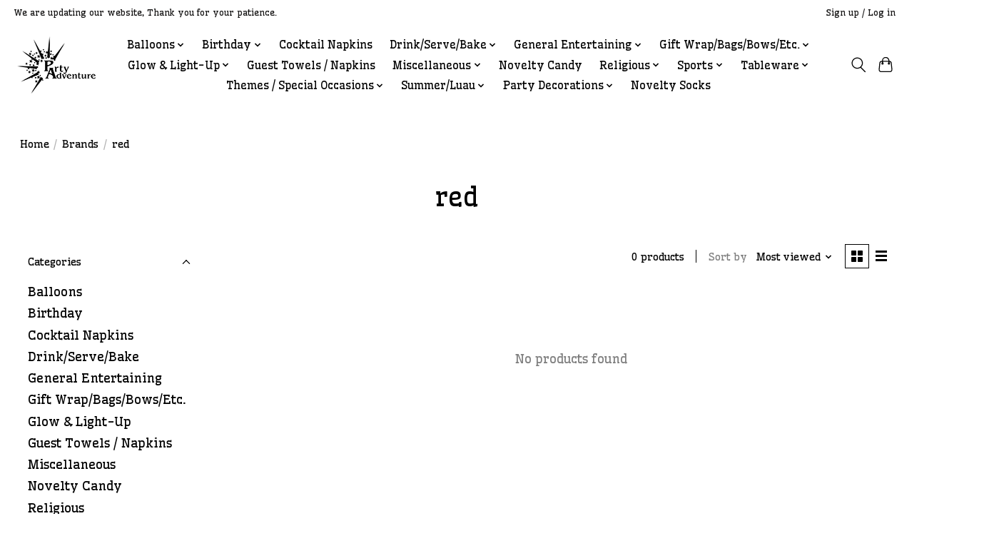

--- FILE ---
content_type: text/html;charset=utf-8
request_url: https://www.partyadventureusa.com/brands/red/
body_size: 16460
content:
<!DOCTYPE html>
<html lang="us">
  <head>
    <meta charset="utf-8"/>
<!-- [START] 'blocks/head.rain' -->
<!--

  (c) 2008-2026 Lightspeed Netherlands B.V.
  http://www.lightspeedhq.com
  Generated: 24-01-2026 @ 00:57:41

-->
<link rel="canonical" href="https://www.partyadventureusa.com/brands/red/"/>
<link rel="alternate" href="https://www.partyadventureusa.com/index.rss" type="application/rss+xml" title="New products"/>
<meta name="robots" content="noodp,noydir"/>
<meta name="google-site-verification" content="google-site-verification=RtlDx3c0K6uCdKLm_tX9k1ahVZSFApr1jnjbL-dWzHk"/>
<meta property="og:url" content="https://www.partyadventureusa.com/brands/red/?source=facebook"/>
<meta property="og:site_name" content="Party Adventure"/>
<meta property="og:title" content="red"/>
<meta property="og:description" content="Party Supply Store including disposable paper products, birthday supplies, balloons, party supplies, streamers, and more.  Located in St. Clair Shores, Mi. 4808"/>
<script>
<!-- Global site tag (gtag.js) - Google Ads: 690552802 -->

<script async src="https://www.googletagmanager.com/gtag/js?id=AW-690552802"></script>

<script>

 window.dataLayer = window.dataLayer || [];

 function gtag(){dataLayer.push(arguments);}

 gtag('js', new Date());

 

 gtag('config', 'AW-690552802');

</script>
</script>
<script src="https://www.powr.io/powr.js?external-type=lightspeed"></script>
<script>
<script>
    window.dataLayer = window.dataLayer || [];
    function gtag(){dataLayer.push(arguments);}
    gtag('js', new Date());

    gtag('config', 'G-05P5GM3Q5P');
</script>
</script>
<!--[if lt IE 9]>
<script src="https://cdn.shoplightspeed.com/assets/html5shiv.js?2025-02-20"></script>
<![endif]-->
<!-- [END] 'blocks/head.rain' -->
    
    
    <title>red - Party Adventure</title>
    <meta name="description" content="Party Supply Store including disposable paper products, birthday supplies, balloons, party supplies, streamers, and more.  Located in St. Clair Shores, Mi. 4808" />
    <meta name="keywords" content="red, Balloons, Party Supplies, Streamers, Pinatas, Mylars, Party Decorating, Tableware, Catering Supplies, Graduation Supplies, Birthday Supplies, Balloon Store, Lawn Rentals, Rentals" />
    <meta http-equiv="X-UA-Compatible" content="IE=edge">
    <meta name="viewport" content="width=device-width, initial-scale=1">
    <meta name="apple-mobile-web-app-capable" content="yes">
    <meta name="apple-mobile-web-app-status-bar-style" content="black">
    
    <script>document.getElementsByTagName("html")[0].className += " js";</script>

    <link rel="shortcut icon" href="https://cdn.shoplightspeed.com/shops/638201/themes/13296/v/398193/assets/favicon.png?20211208203054" type="image/x-icon" />
    <link href='//fonts.googleapis.com/css?family=Wellfleet:400,300,600&display=swap' rel='stylesheet' type='text/css'>
    <link href='//fonts.googleapis.com/css?family=Wellfleet:400,300,600&display=swap' rel='stylesheet' type='text/css'>
    <link rel="stylesheet" href="https://cdn.shoplightspeed.com/assets/gui-2-0.css?2025-02-20" />
    <link rel="stylesheet" href="https://cdn.shoplightspeed.com/assets/gui-responsive-2-0.css?2025-02-20" />
    <link id="lightspeedframe" rel="stylesheet" href="https://cdn.shoplightspeed.com/shops/638201/themes/13296/assets/style.css?2025073020321720210104183204" />
    <!-- browsers not supporting CSS variables -->
    <script>
      if(!('CSS' in window) || !CSS.supports('color', 'var(--color-var)')) {var cfStyle = document.getElementById('lightspeedframe');if(cfStyle) {var href = cfStyle.getAttribute('href');href = href.replace('style.css', 'style-fallback.css');cfStyle.setAttribute('href', href);}}
    </script>
    <link rel="stylesheet" href="https://cdn.shoplightspeed.com/shops/638201/themes/13296/assets/settings.css?2025073020321720210104183204" />
    <link rel="stylesheet" href="https://cdn.shoplightspeed.com/shops/638201/themes/13296/assets/custom.css?2025073020321720210104183204" />

    <script src="https://cdn.shoplightspeed.com/assets/jquery-3-7-1.js?2025-02-20"></script>
    <script src="https://cdn.shoplightspeed.com/assets/jquery-ui-1-14-1.js?2025-02-20"></script>

  </head>
  <body>
    
          <header class="main-header main-header--mobile js-main-header position-relative">
  <div class="main-header__top-section">
    <div class="main-header__nav-grid justify-between@md container max-width-lg text-xs padding-y-xxs">
      <div>We are updating our website, Thank you for your patience. </div>
      <ul class="main-header__list flex-grow flex-basis-0 justify-end@md display@md">        
                
                        <li class="main-header__item"><a href="https://www.partyadventureusa.com/account/" class="main-header__link" title="My account">Sign up / Log in</a></li>
      </ul>
    </div>
  </div>
  <div class="main-header__mobile-content container max-width-lg">
          <a href="https://www.partyadventureusa.com/" class="main-header__logo" title="Party Adventure">
        <img src="https://cdn.shoplightspeed.com/shops/638201/themes/13296/v/398189/assets/logo.png?20211208203010" alt="Party Adventure">
              </a>
        
    <div class="flex items-center">
            <button class="reset main-header__mobile-btn js-tab-focus" aria-controls="cartDrawer">
        <svg class="icon" viewBox="0 0 24 25" fill="none"><title>Toggle cart</title><path d="M2.90171 9.65153C3.0797 8.00106 4.47293 6.75 6.13297 6.75H17.867C19.527 6.75 20.9203 8.00105 21.0982 9.65153L22.1767 19.6515C22.3839 21.5732 20.8783 23.25 18.9454 23.25H5.05454C3.1217 23.25 1.61603 21.5732 1.82328 19.6515L2.90171 9.65153Z" stroke="currentColor" stroke-width="1.5" fill="none"/>
        <path d="M7.19995 9.6001V5.7001C7.19995 2.88345 9.4833 0.600098 12.3 0.600098C15.1166 0.600098 17.4 2.88345 17.4 5.7001V9.6001" stroke="currentColor" stroke-width="1.5" fill="none"/>
        <circle cx="7.19996" cy="10.2001" r="1.8" fill="currentColor"/>
        <ellipse cx="17.4" cy="10.2001" rx="1.8" ry="1.8" fill="currentColor"/></svg>
        <span class="sr-only">Cart</span>
              </button>

      <button class="reset anim-menu-btn js-anim-menu-btn main-header__nav-control js-tab-focus" aria-label="Toggle menu">
        <i class="anim-menu-btn__icon anim-menu-btn__icon--close" aria-hidden="true"></i>
      </button>
    </div>
  </div>

  <div class="main-header__nav" role="navigation">
    <div class="main-header__nav-grid justify-between@md container max-width-lg">
      <div class="main-header__nav-logo-wrapper flex-shrink-0">
        
                  <a href="https://www.partyadventureusa.com/" class="main-header__logo" title="Party Adventure">
            <img src="https://cdn.shoplightspeed.com/shops/638201/themes/13296/v/398189/assets/logo.png?20211208203010" alt="Party Adventure">
                      </a>
              </div>
      
      <form action="https://www.partyadventureusa.com/search/" method="get" role="search" class="padding-y-md hide@md">
        <label class="sr-only" for="searchInputMobile">Search</label>
        <input class="header-v3__nav-form-control form-control width-100%" value="" autocomplete="off" type="search" name="q" id="searchInputMobile" placeholder="Search...">
      </form>

      <ul class="main-header__list flex-grow flex-basis-0 flex-wrap justify-center@md">
        
        
                <li class="main-header__item js-main-nav__item">
          <a class="main-header__link js-main-nav__control" href="https://www.partyadventureusa.com/balloons/">
            <span>Balloons</span>            <svg class="main-header__dropdown-icon icon" viewBox="0 0 16 16"><polygon fill="currentColor" points="8,11.4 2.6,6 4,4.6 8,8.6 12,4.6 13.4,6 "></polygon></svg>                        <i class="main-header__arrow-icon" aria-hidden="true">
              <svg class="icon" viewBox="0 0 16 16">
                <g class="icon__group" fill="none" stroke="currentColor" stroke-linecap="square" stroke-miterlimit="10" stroke-width="2">
                  <path d="M2 2l12 12" />
                  <path d="M14 2L2 14" />
                </g>
              </svg>
            </i>
                        
          </a>
                    <ul class="main-header__dropdown">
            <li class="main-header__dropdown-item"><a href="https://www.partyadventureusa.com/balloons/" class="main-header__dropdown-link hide@md">All Balloons</a></li>
                        <li class="main-header__dropdown-item">
              <a class="main-header__dropdown-link" href="https://www.partyadventureusa.com/balloons/airloonz-air-filled-balloons/">
                AirLoonz Air-Filled Balloons
                                              </a>

                          </li>
                        <li class="main-header__dropdown-item js-main-nav__item position-relative">
              <a class="main-header__dropdown-link js-main-nav__control flex justify-between " href="https://www.partyadventureusa.com/balloons/air-filled-only/">
                Air Filled Only
                <svg class="dropdown__desktop-icon icon" aria-hidden="true" viewBox="0 0 12 12"><polyline stroke-width="1" stroke="currentColor" fill="none" stroke-linecap="round" stroke-linejoin="round" points="3.5 0.5 9.5 6 3.5 11.5"></polyline></svg>                                <i class="main-header__arrow-icon" aria-hidden="true">
                  <svg class="icon" viewBox="0 0 16 16">
                    <g class="icon__group" fill="none" stroke="currentColor" stroke-linecap="square" stroke-miterlimit="10" stroke-width="2">
                      <path d="M2 2l12 12" />
                      <path d="M14 2L2 14" />
                    </g>
                  </svg>
                </i>
                              </a>

                            <ul class="main-header__dropdown">
                <li><a href="https://www.partyadventureusa.com/balloons/air-filled-only/" class="main-header__dropdown-link hide@md">All Air Filled Only</a></li>
                                <li><a class="main-header__dropdown-link" href="https://www.partyadventureusa.com/balloons/air-filled-only/14-foil-letters-numbers/">14&quot; Foil Letters &amp; Numbers</a></li>
                                <li><a class="main-header__dropdown-link" href="https://www.partyadventureusa.com/balloons/air-filled-only/air-filled-balloon-banners/">Air-Filled Balloon Banners</a></li>
                              </ul>
                          </li>
                        <li class="main-header__dropdown-item">
              <a class="main-header__dropdown-link" href="https://www.partyadventureusa.com/balloons/jumbo-numbers/">
                Jumbo Numbers
                                              </a>

                          </li>
                        <li class="main-header__dropdown-item js-main-nav__item position-relative">
              <a class="main-header__dropdown-link js-main-nav__control flex justify-between " href="https://www.partyadventureusa.com/balloons/latex-balloons/">
                Latex Balloons
                <svg class="dropdown__desktop-icon icon" aria-hidden="true" viewBox="0 0 12 12"><polyline stroke-width="1" stroke="currentColor" fill="none" stroke-linecap="round" stroke-linejoin="round" points="3.5 0.5 9.5 6 3.5 11.5"></polyline></svg>                                <i class="main-header__arrow-icon" aria-hidden="true">
                  <svg class="icon" viewBox="0 0 16 16">
                    <g class="icon__group" fill="none" stroke="currentColor" stroke-linecap="square" stroke-miterlimit="10" stroke-width="2">
                      <path d="M2 2l12 12" />
                      <path d="M14 2L2 14" />
                    </g>
                  </svg>
                </i>
                              </a>

                            <ul class="main-header__dropdown">
                <li><a href="https://www.partyadventureusa.com/balloons/latex-balloons/" class="main-header__dropdown-link hide@md">All Latex Balloons</a></li>
                                <li><a class="main-header__dropdown-link" href="https://www.partyadventureusa.com/balloons/latex-balloons/260q-latex/">260Q Latex</a></li>
                                <li><a class="main-header__dropdown-link" href="https://www.partyadventureusa.com/balloons/latex-balloons/5-latex-balloons/">5&quot; Latex Balloons</a></li>
                                <li><a class="main-header__dropdown-link" href="https://www.partyadventureusa.com/balloons/latex-balloons/11-latex-balloons/">11&quot; Latex Balloons</a></li>
                                <li><a class="main-header__dropdown-link" href="https://www.partyadventureusa.com/balloons/latex-balloons/confetti-filled-latex/">Confetti-Filled Latex</a></li>
                                <li><a class="main-header__dropdown-link" href="https://www.partyadventureusa.com/balloons/latex-balloons/printed-latex/">Printed Latex</a></li>
                                <li><a class="main-header__dropdown-link" href="https://www.partyadventureusa.com/balloons/latex-balloons/color-mix-latex/">Color Mix Latex</a></li>
                                <li><a class="main-header__dropdown-link" href="https://www.partyadventureusa.com/balloons/latex-balloons/24-latex-balloons/">24&quot; Latex Balloons</a></li>
                              </ul>
                          </li>
                        <li class="main-header__dropdown-item">
              <a class="main-header__dropdown-link" href="https://www.partyadventureusa.com/balloons/disposable-helium-tanks/">
                Disposable Helium Tanks
                                              </a>

                          </li>
                        <li class="main-header__dropdown-item">
              <a class="main-header__dropdown-link" href="https://www.partyadventureusa.com/balloons/balloons-weights/">
                Balloons Weights
                                              </a>

                          </li>
                        <li class="main-header__dropdown-item">
              <a class="main-header__dropdown-link" href="https://www.partyadventureusa.com/balloons/balloon-decorating/">
                Balloon Decorating
                                              </a>

                          </li>
                        <li class="main-header__dropdown-item js-main-nav__item position-relative">
              <a class="main-header__dropdown-link js-main-nav__control flex justify-between " href="https://www.partyadventureusa.com/balloons/18-mylars/">
                18&quot; Mylars
                <svg class="dropdown__desktop-icon icon" aria-hidden="true" viewBox="0 0 12 12"><polyline stroke-width="1" stroke="currentColor" fill="none" stroke-linecap="round" stroke-linejoin="round" points="3.5 0.5 9.5 6 3.5 11.5"></polyline></svg>                                <i class="main-header__arrow-icon" aria-hidden="true">
                  <svg class="icon" viewBox="0 0 16 16">
                    <g class="icon__group" fill="none" stroke="currentColor" stroke-linecap="square" stroke-miterlimit="10" stroke-width="2">
                      <path d="M2 2l12 12" />
                      <path d="M14 2L2 14" />
                    </g>
                  </svg>
                </i>
                              </a>

                            <ul class="main-header__dropdown">
                <li><a href="https://www.partyadventureusa.com/balloons/18-mylars/" class="main-header__dropdown-link hide@md">All 18&quot; Mylars</a></li>
                                <li><a class="main-header__dropdown-link" href="https://www.partyadventureusa.com/balloons/18-mylars/birthday-mylars/">Birthday Mylars</a></li>
                                <li><a class="main-header__dropdown-link" href="https://www.partyadventureusa.com/balloons/18-mylars/licensed-mylars/">Licensed Mylars</a></li>
                                <li><a class="main-header__dropdown-link" href="https://www.partyadventureusa.com/balloons/18-mylars/18-age-mylars/">18&quot; Age Mylars</a></li>
                              </ul>
                          </li>
                        <li class="main-header__dropdown-item">
              <a class="main-header__dropdown-link" href="https://www.partyadventureusa.com/balloons/jumbo-mylars/">
                Jumbo Mylars
                                              </a>

                          </li>
                      </ul>
                  </li>
                <li class="main-header__item js-main-nav__item">
          <a class="main-header__link js-main-nav__control" href="https://www.partyadventureusa.com/birthday/">
            <span>Birthday</span>            <svg class="main-header__dropdown-icon icon" viewBox="0 0 16 16"><polygon fill="currentColor" points="8,11.4 2.6,6 4,4.6 8,8.6 12,4.6 13.4,6 "></polygon></svg>                        <i class="main-header__arrow-icon" aria-hidden="true">
              <svg class="icon" viewBox="0 0 16 16">
                <g class="icon__group" fill="none" stroke="currentColor" stroke-linecap="square" stroke-miterlimit="10" stroke-width="2">
                  <path d="M2 2l12 12" />
                  <path d="M14 2L2 14" />
                </g>
              </svg>
            </i>
                        
          </a>
                    <ul class="main-header__dropdown">
            <li class="main-header__dropdown-item"><a href="https://www.partyadventureusa.com/birthday/" class="main-header__dropdown-link hide@md">All Birthday</a></li>
                        <li class="main-header__dropdown-item js-main-nav__item position-relative">
              <a class="main-header__dropdown-link js-main-nav__control flex justify-between " href="https://www.partyadventureusa.com/birthday/first-birthday/">
                First Birthday
                <svg class="dropdown__desktop-icon icon" aria-hidden="true" viewBox="0 0 12 12"><polyline stroke-width="1" stroke="currentColor" fill="none" stroke-linecap="round" stroke-linejoin="round" points="3.5 0.5 9.5 6 3.5 11.5"></polyline></svg>                                <i class="main-header__arrow-icon" aria-hidden="true">
                  <svg class="icon" viewBox="0 0 16 16">
                    <g class="icon__group" fill="none" stroke="currentColor" stroke-linecap="square" stroke-miterlimit="10" stroke-width="2">
                      <path d="M2 2l12 12" />
                      <path d="M14 2L2 14" />
                    </g>
                  </svg>
                </i>
                              </a>

                            <ul class="main-header__dropdown">
                <li><a href="https://www.partyadventureusa.com/birthday/first-birthday/" class="main-header__dropdown-link hide@md">All First Birthday</a></li>
                                <li><a class="main-header__dropdown-link" href="https://www.partyadventureusa.com/birthday/first-birthday/one-little-girl-star/">One Little Girl Star</a></li>
                                <li><a class="main-header__dropdown-link" href="https://www.partyadventureusa.com/birthday/first-birthday/one-little-boy-star/">One Little Boy Star</a></li>
                                <li><a class="main-header__dropdown-link" href="https://www.partyadventureusa.com/birthday/first-birthday/1st-birthday-pink-dots/">1st Birthday Pink Dots</a></li>
                                <li><a class="main-header__dropdown-link" href="https://www.partyadventureusa.com/birthday/first-birthday/1st-birthday-blue-dots/">1st Birthday Blue Dots</a></li>
                              </ul>
                          </li>
                        <li class="main-header__dropdown-item js-main-nav__item position-relative">
              <a class="main-header__dropdown-link js-main-nav__control flex justify-between " href="https://www.partyadventureusa.com/birthday/childrens-birthday/">
                Children&#039;s Birthday
                <svg class="dropdown__desktop-icon icon" aria-hidden="true" viewBox="0 0 12 12"><polyline stroke-width="1" stroke="currentColor" fill="none" stroke-linecap="round" stroke-linejoin="round" points="3.5 0.5 9.5 6 3.5 11.5"></polyline></svg>                                <i class="main-header__arrow-icon" aria-hidden="true">
                  <svg class="icon" viewBox="0 0 16 16">
                    <g class="icon__group" fill="none" stroke="currentColor" stroke-linecap="square" stroke-miterlimit="10" stroke-width="2">
                      <path d="M2 2l12 12" />
                      <path d="M14 2L2 14" />
                    </g>
                  </svg>
                </i>
                              </a>

                            <ul class="main-header__dropdown">
                <li><a href="https://www.partyadventureusa.com/birthday/childrens-birthday/" class="main-header__dropdown-link hide@md">All Children&#039;s Birthday</a></li>
                                <li><a class="main-header__dropdown-link" href="https://www.partyadventureusa.com/birthday/childrens-birthday/licensed-tableware/">Licensed Tableware</a></li>
                                <li><a class="main-header__dropdown-link" href="https://www.partyadventureusa.com/birthday/childrens-birthday/themed-birthdays/">Themed Birthdays</a></li>
                              </ul>
                          </li>
                        <li class="main-header__dropdown-item js-main-nav__item position-relative">
              <a class="main-header__dropdown-link js-main-nav__control flex justify-between " href="https://www.partyadventureusa.com/birthday/general-birthday/">
                General Birthday
                <svg class="dropdown__desktop-icon icon" aria-hidden="true" viewBox="0 0 12 12"><polyline stroke-width="1" stroke="currentColor" fill="none" stroke-linecap="round" stroke-linejoin="round" points="3.5 0.5 9.5 6 3.5 11.5"></polyline></svg>                                <i class="main-header__arrow-icon" aria-hidden="true">
                  <svg class="icon" viewBox="0 0 16 16">
                    <g class="icon__group" fill="none" stroke="currentColor" stroke-linecap="square" stroke-miterlimit="10" stroke-width="2">
                      <path d="M2 2l12 12" />
                      <path d="M14 2L2 14" />
                    </g>
                  </svg>
                </i>
                              </a>

                            <ul class="main-header__dropdown">
                <li><a href="https://www.partyadventureusa.com/birthday/general-birthday/" class="main-header__dropdown-link hide@md">All General Birthday</a></li>
                                <li><a class="main-header__dropdown-link" href="https://www.partyadventureusa.com/birthday/general-birthday/a-reason-to-celebrate/">A Reason To Celebrate</a></li>
                                <li><a class="main-header__dropdown-link" href="https://www.partyadventureusa.com/birthday/general-birthday/balloon-bash/">Balloon Bash</a></li>
                                <li><a class="main-header__dropdown-link" href="https://www.partyadventureusa.com/birthday/general-birthday/balloon-blast/">Balloon Blast</a></li>
                                <li><a class="main-header__dropdown-link" href="https://www.partyadventureusa.com/birthday/general-birthday/balloon-party-birthday/">Balloon Party Birthday</a></li>
                                <li><a class="main-header__dropdown-link" href="https://www.partyadventureusa.com/birthday/general-birthday/black-gold/">Black &amp; Gold</a></li>
                                <li><a class="main-header__dropdown-link" href="https://www.partyadventureusa.com/birthday/general-birthday/blush-birthday/">Blush Birthday</a></li>
                                <li><a class="main-header__dropdown-link" href="https://www.partyadventureusa.com/birthday/general-birthday/big-birthday-bash/">Big Birthday Bash</a></li>
                                <li><a class="main-header__dropdown-link" href="https://www.partyadventureusa.com/birthday/general-birthday/birthday-balloons/">Birthday Balloons</a></li>
                                <li><a class="main-header__dropdown-link" href="https://www.partyadventureusa.com/birthday/general-birthday/birthday-beats/">Birthday Beats</a></li>
                                <li><a class="main-header__dropdown-link" href="https://www.partyadventureusa.com/birthday/general-birthday/birthday-blossom/">Birthday Blossom</a></li>
                                <li><a class="main-header__dropdown-link" href="https://www.partyadventureusa.com/birthday/general-birthday/birthday-burst/">Birthday Burst</a></li>
                                <li><a class="main-header__dropdown-link" href="https://www.partyadventureusa.com/birthday/general-birthday/birthday-confetti/">Birthday Confetti</a></li>
                                <li><a class="main-header__dropdown-link" href="https://www.partyadventureusa.com/birthday/general-birthday/birthday-fun/">Birthday Fun</a></li>
                                <li><a class="main-header__dropdown-link" href="https://www.partyadventureusa.com/birthday/general-birthday/birthday-mayhem/">Birthday Mayhem</a></li>
                                <li><a class="main-header__dropdown-link" href="https://www.partyadventureusa.com/birthday/general-birthday/birthday-stripes/">Birthday Stripes</a></li>
                                <li><a class="main-header__dropdown-link" href="https://www.partyadventureusa.com/birthday/general-birthday/birthday-swirls/">Birthday Swirls</a></li>
                                <li><a class="main-header__dropdown-link" href="https://www.partyadventureusa.com/birthday/general-birthday/bright-birthday/">Bright Birthday</a></li>
                                <li><a class="main-header__dropdown-link" href="https://www.partyadventureusa.com/birthday/general-birthday/cake-birthday/">Cake Birthday</a></li>
                                <li><a class="main-header__dropdown-link" href="https://www.partyadventureusa.com/birthday/general-birthday/confetti-balloons/">Confetti Balloons</a></li>
                                <li><a class="main-header__dropdown-link" href="https://www.partyadventureusa.com/birthday/general-birthday/confetti-gold-birthday/">Confetti Gold Birthday</a></li>
                                <li><a class="main-header__dropdown-link" href="https://www.partyadventureusa.com/birthday/general-birthday/festive-cake/">Festive Cake</a></li>
                                <li><a class="main-header__dropdown-link" href="https://www.partyadventureusa.com/birthday/general-birthday/golden-age-birthday/">Golden Age Birthday</a></li>
                                <li><a class="main-header__dropdown-link" href="https://www.partyadventureusa.com/birthday/general-birthday/happy-balloon-birthday/">Happy Balloon Birthday</a></li>
                                <li><a class="main-header__dropdown-link" href="https://www.partyadventureusa.com/birthday/general-birthday/happy-birthday-man/">Happy Birthday Man</a></li>
                                <li><a class="main-header__dropdown-link" href="https://www.partyadventureusa.com/birthday/general-birthday/happy-cake-day/">Happy Cake Day</a></li>
                                <li><a class="main-header__dropdown-link" href="https://www.partyadventureusa.com/birthday/general-birthday/hats-off-birthday/">Hat&#039;s Off Birthday</a></li>
                                <li><a class="main-header__dropdown-link" href="https://www.partyadventureusa.com/birthday/general-birthday/hoppin-birthday-cake/">Hoppin Birthday Cake</a></li>
                                <li><a class="main-header__dropdown-link" href="https://www.partyadventureusa.com/birthday/general-birthday/metallic-happy-birthday/">Metallic Happy Birthday</a></li>
                                <li><a class="main-header__dropdown-link" href="https://www.partyadventureusa.com/birthday/general-birthday/milestone-celebrations/">Milestone Celebrations</a></li>
                                <li><a class="main-header__dropdown-link" href="https://www.partyadventureusa.com/birthday/general-birthday/navy-gold-birthday/">Navy &amp; Gold Birthday</a></li>
                                <li><a class="main-header__dropdown-link" href="https://www.partyadventureusa.com/birthday/general-birthday/party-in-paris/">Party in Paris</a></li>
                                <li><a class="main-header__dropdown-link" href="https://www.partyadventureusa.com/birthday/general-birthday/peppy-birthday/">Peppy Birthday</a></li>
                                <li><a class="main-header__dropdown-link" href="https://www.partyadventureusa.com/birthday/general-birthday/pink-party/">Pink Party</a></li>
                                <li><a class="main-header__dropdown-link" href="https://www.partyadventureusa.com/birthday/general-birthday/rainbow/">Rainbow</a></li>
                                <li><a class="main-header__dropdown-link" href="https://www.partyadventureusa.com/birthday/general-birthday/rainbow-dots/">Rainbow Dots</a></li>
                                <li><a class="main-header__dropdown-link" href="https://www.partyadventureusa.com/birthday/general-birthday/rainbow-foil/">Rainbow Foil</a></li>
                                <li><a class="main-header__dropdown-link" href="https://www.partyadventureusa.com/birthday/general-birthday/rainbow-spots-birthday/">Rainbow Spots Birthday</a></li>
                                <li><a class="main-header__dropdown-link" href="https://www.partyadventureusa.com/birthday/general-birthday/rainbow-wishes/">Rainbow Wishes</a></li>
                                <li><a class="main-header__dropdown-link" href="https://www.partyadventureusa.com/birthday/general-birthday/sparkling-celebration/">Sparkling Celebration</a></li>
                                <li><a class="main-header__dropdown-link" href="https://www.partyadventureusa.com/birthday/general-birthday/true-blue-birthday/">True Blue Birthday</a></li>
                                <li><a class="main-header__dropdown-link" href="https://www.partyadventureusa.com/birthday/general-birthday/wish-big-birthday/">Wish Big Birthday</a></li>
                              </ul>
                          </li>
                        <li class="main-header__dropdown-item js-main-nav__item position-relative">
              <a class="main-header__dropdown-link js-main-nav__control flex justify-between " href="https://www.partyadventureusa.com/birthday/birthday-decorations/">
                Birthday Decorations
                <svg class="dropdown__desktop-icon icon" aria-hidden="true" viewBox="0 0 12 12"><polyline stroke-width="1" stroke="currentColor" fill="none" stroke-linecap="round" stroke-linejoin="round" points="3.5 0.5 9.5 6 3.5 11.5"></polyline></svg>                                <i class="main-header__arrow-icon" aria-hidden="true">
                  <svg class="icon" viewBox="0 0 16 16">
                    <g class="icon__group" fill="none" stroke="currentColor" stroke-linecap="square" stroke-miterlimit="10" stroke-width="2">
                      <path d="M2 2l12 12" />
                      <path d="M14 2L2 14" />
                    </g>
                  </svg>
                </i>
                              </a>

                            <ul class="main-header__dropdown">
                <li><a href="https://www.partyadventureusa.com/birthday/birthday-decorations/" class="main-header__dropdown-link hide@md">All Birthday Decorations</a></li>
                                <li><a class="main-header__dropdown-link" href="https://www.partyadventureusa.com/birthday/birthday-decorations/miscellaneous-birthday/">Miscellaneous Birthday</a></li>
                                <li><a class="main-header__dropdown-link" href="https://www.partyadventureusa.com/birthday/birthday-decorations/birthday-hats-sashes-beads-etc/">Birthday Hats/Sashes/Beads/Etc. </a></li>
                                <li><a class="main-header__dropdown-link" href="https://www.partyadventureusa.com/birthday/birthday-decorations/birthday-banners-swirls-cutouts-etc/">Birthday Banners/ Swirls/ Cutouts/ etc.</a></li>
                                <li><a class="main-header__dropdown-link" href="https://www.partyadventureusa.com/birthday/birthday-decorations/streamers-horns-squawkers-etc/">Streamers/Horns/Squawkers/Etc.</a></li>
                              </ul>
                          </li>
                        <li class="main-header__dropdown-item js-main-nav__item position-relative">
              <a class="main-header__dropdown-link js-main-nav__control flex justify-between " href="https://www.partyadventureusa.com/birthday/birthday-candles/">
                Birthday Candles
                <svg class="dropdown__desktop-icon icon" aria-hidden="true" viewBox="0 0 12 12"><polyline stroke-width="1" stroke="currentColor" fill="none" stroke-linecap="round" stroke-linejoin="round" points="3.5 0.5 9.5 6 3.5 11.5"></polyline></svg>                                <i class="main-header__arrow-icon" aria-hidden="true">
                  <svg class="icon" viewBox="0 0 16 16">
                    <g class="icon__group" fill="none" stroke="currentColor" stroke-linecap="square" stroke-miterlimit="10" stroke-width="2">
                      <path d="M2 2l12 12" />
                      <path d="M14 2L2 14" />
                    </g>
                  </svg>
                </i>
                              </a>

                            <ul class="main-header__dropdown">
                <li><a href="https://www.partyadventureusa.com/birthday/birthday-candles/" class="main-header__dropdown-link hide@md">All Birthday Candles</a></li>
                                <li><a class="main-header__dropdown-link" href="https://www.partyadventureusa.com/birthday/birthday-candles/number-birthday-candles/">Number Birthday Candles</a></li>
                                <li><a class="main-header__dropdown-link" href="https://www.partyadventureusa.com/birthday/birthday-candles/sparkler-birthday-candles/">Sparkler Birthday Candles</a></li>
                                <li><a class="main-header__dropdown-link" href="https://www.partyadventureusa.com/birthday/birthday-candles/birthday-candles/">Birthday Candles</a></li>
                                <li><a class="main-header__dropdown-link" href="https://www.partyadventureusa.com/birthday/birthday-candles/specialized-birthday-candles/">Specialized Birthday Candles</a></li>
                              </ul>
                          </li>
                        <li class="main-header__dropdown-item">
              <a class="main-header__dropdown-link" href="https://www.partyadventureusa.com/birthday/party-favors/">
                Party Favors
                                              </a>

                          </li>
                        <li class="main-header__dropdown-item js-main-nav__item position-relative">
              <a class="main-header__dropdown-link js-main-nav__control flex justify-between " href="https://www.partyadventureusa.com/birthday/wearables/">
                Wearables
                <svg class="dropdown__desktop-icon icon" aria-hidden="true" viewBox="0 0 12 12"><polyline stroke-width="1" stroke="currentColor" fill="none" stroke-linecap="round" stroke-linejoin="round" points="3.5 0.5 9.5 6 3.5 11.5"></polyline></svg>                                <i class="main-header__arrow-icon" aria-hidden="true">
                  <svg class="icon" viewBox="0 0 16 16">
                    <g class="icon__group" fill="none" stroke="currentColor" stroke-linecap="square" stroke-miterlimit="10" stroke-width="2">
                      <path d="M2 2l12 12" />
                      <path d="M14 2L2 14" />
                    </g>
                  </svg>
                </i>
                              </a>

                            <ul class="main-header__dropdown">
                <li><a href="https://www.partyadventureusa.com/birthday/wearables/" class="main-header__dropdown-link hide@md">All Wearables</a></li>
                                <li><a class="main-header__dropdown-link" href="https://www.partyadventureusa.com/birthday/wearables/birthday-tiaras-crowns/">Birthday Tiaras &amp; Crowns</a></li>
                                <li><a class="main-header__dropdown-link" href="https://www.partyadventureusa.com/birthday/wearables/birthday-buttons-pins/">Birthday Buttons &amp; Pins</a></li>
                                <li><a class="main-header__dropdown-link" href="https://www.partyadventureusa.com/birthday/wearables/birthday-sashes/">Birthday Sashes</a></li>
                                <li><a class="main-header__dropdown-link" href="https://www.partyadventureusa.com/birthday/wearables/birthday-beads-necklaces-more/">Birthday Beads, Necklaces &amp; More</a></li>
                              </ul>
                          </li>
                        <li class="main-header__dropdown-item js-main-nav__item position-relative">
              <a class="main-header__dropdown-link js-main-nav__control flex justify-between " href="https://www.partyadventureusa.com/birthday/milestone-birthdays/">
                Milestone Birthdays
                <svg class="dropdown__desktop-icon icon" aria-hidden="true" viewBox="0 0 12 12"><polyline stroke-width="1" stroke="currentColor" fill="none" stroke-linecap="round" stroke-linejoin="round" points="3.5 0.5 9.5 6 3.5 11.5"></polyline></svg>                                <i class="main-header__arrow-icon" aria-hidden="true">
                  <svg class="icon" viewBox="0 0 16 16">
                    <g class="icon__group" fill="none" stroke="currentColor" stroke-linecap="square" stroke-miterlimit="10" stroke-width="2">
                      <path d="M2 2l12 12" />
                      <path d="M14 2L2 14" />
                    </g>
                  </svg>
                </i>
                              </a>

                            <ul class="main-header__dropdown">
                <li><a href="https://www.partyadventureusa.com/birthday/milestone-birthdays/" class="main-header__dropdown-link hide@md">All Milestone Birthdays</a></li>
                                <li><a class="main-header__dropdown-link" href="https://www.partyadventureusa.com/birthday/milestone-birthdays/13th-birthday/">13th Birthday</a></li>
                                <li><a class="main-header__dropdown-link" href="https://www.partyadventureusa.com/birthday/milestone-birthdays/16th-birthday/">16th Birthday</a></li>
                                <li><a class="main-header__dropdown-link" href="https://www.partyadventureusa.com/birthday/milestone-birthdays/18th-birthday/">18th Birthday</a></li>
                                <li><a class="main-header__dropdown-link" href="https://www.partyadventureusa.com/birthday/milestone-birthdays/21st-birthday/">21st Birthday</a></li>
                                <li><a class="main-header__dropdown-link" href="https://www.partyadventureusa.com/birthday/milestone-birthdays/30th-birthday/">30th Birthday</a></li>
                                <li><a class="main-header__dropdown-link" href="https://www.partyadventureusa.com/birthday/milestone-birthdays/40th-birthday/">40th Birthday</a></li>
                                <li><a class="main-header__dropdown-link" href="https://www.partyadventureusa.com/birthday/milestone-birthdays/50th-birthday/">50th Birthday</a></li>
                                <li><a class="main-header__dropdown-link" href="https://www.partyadventureusa.com/birthday/milestone-birthdays/60th-birthday/">60th Birthday</a></li>
                                <li><a class="main-header__dropdown-link" href="https://www.partyadventureusa.com/birthday/milestone-birthdays/70th-birthday/">70th Birthday</a></li>
                                <li><a class="main-header__dropdown-link" href="https://www.partyadventureusa.com/birthday/milestone-birthdays/65th-thru-100th-birthday/">65th thru 100th Birthday</a></li>
                                <li><a class="main-header__dropdown-link" href="https://www.partyadventureusa.com/birthday/milestone-birthdays/over-the-hill-birthday/">Over The Hill Birthday</a></li>
                                <li><a class="main-header__dropdown-link" href="https://www.partyadventureusa.com/birthday/milestone-birthdays/age-humor-tableware/">Age Humor Tableware</a></li>
                                <li><a class="main-header__dropdown-link" href="https://www.partyadventureusa.com/birthday/milestone-birthdays/balloon-blast/">Balloon Blast</a></li>
                                <li><a class="main-header__dropdown-link" href="https://www.partyadventureusa.com/birthday/milestone-birthdays/golden-age-birthday/">Golden Age Birthday</a></li>
                                <li><a class="main-header__dropdown-link" href="https://www.partyadventureusa.com/birthday/milestone-birthdays/milestone-celebrations/">Milestone Celebrations</a></li>
                                <li><a class="main-header__dropdown-link" href="https://www.partyadventureusa.com/birthday/milestone-birthdays/milestone-age-decorations/">Milestone Age Decorations</a></li>
                                <li><a class="main-header__dropdown-link" href="https://www.partyadventureusa.com/birthday/milestone-birthdays/navy-gold-milestone/">Navy &amp; Gold Milestone</a></li>
                                <li><a class="main-header__dropdown-link" href="https://www.partyadventureusa.com/birthday/milestone-birthdays/sparkling-celebration-ages-16-100/">Sparkling Celebration Ages 16 - 100</a></li>
                                <li><a class="main-header__dropdown-link" href="https://www.partyadventureusa.com/birthday/milestone-birthdays/over-the-hill-favors/">Over The Hill Favors</a></li>
                              </ul>
                          </li>
                        <li class="main-header__dropdown-item js-main-nav__item position-relative">
              <a class="main-header__dropdown-link js-main-nav__control flex justify-between " href="https://www.partyadventureusa.com/birthday/nostalgic-themed-parties/">
                Nostalgic Themed Parties
                <svg class="dropdown__desktop-icon icon" aria-hidden="true" viewBox="0 0 12 12"><polyline stroke-width="1" stroke="currentColor" fill="none" stroke-linecap="round" stroke-linejoin="round" points="3.5 0.5 9.5 6 3.5 11.5"></polyline></svg>                                <i class="main-header__arrow-icon" aria-hidden="true">
                  <svg class="icon" viewBox="0 0 16 16">
                    <g class="icon__group" fill="none" stroke="currentColor" stroke-linecap="square" stroke-miterlimit="10" stroke-width="2">
                      <path d="M2 2l12 12" />
                      <path d="M14 2L2 14" />
                    </g>
                  </svg>
                </i>
                              </a>

                            <ul class="main-header__dropdown">
                <li><a href="https://www.partyadventureusa.com/birthday/nostalgic-themed-parties/" class="main-header__dropdown-link hide@md">All Nostalgic Themed Parties</a></li>
                                <li><a class="main-header__dropdown-link" href="https://www.partyadventureusa.com/birthday/nostalgic-themed-parties/the-golden-girls/">The Golden Girls</a></li>
                                <li><a class="main-header__dropdown-link" href="https://www.partyadventureusa.com/birthday/nostalgic-themed-parties/the-office/">The Office</a></li>
                                <li><a class="main-header__dropdown-link" href="https://www.partyadventureusa.com/birthday/nostalgic-themed-parties/beverly-hills-90210/">Beverly Hills 90210</a></li>
                              </ul>
                          </li>
                      </ul>
                  </li>
                <li class="main-header__item">
          <a class="main-header__link" href="https://www.partyadventureusa.com/cocktail-napkins/">
            Cocktail Napkins                                    
          </a>
                  </li>
                <li class="main-header__item js-main-nav__item">
          <a class="main-header__link js-main-nav__control" href="https://www.partyadventureusa.com/drink-serve-bake/">
            <span>Drink/Serve/Bake</span>            <svg class="main-header__dropdown-icon icon" viewBox="0 0 16 16"><polygon fill="currentColor" points="8,11.4 2.6,6 4,4.6 8,8.6 12,4.6 13.4,6 "></polygon></svg>                        <i class="main-header__arrow-icon" aria-hidden="true">
              <svg class="icon" viewBox="0 0 16 16">
                <g class="icon__group" fill="none" stroke="currentColor" stroke-linecap="square" stroke-miterlimit="10" stroke-width="2">
                  <path d="M2 2l12 12" />
                  <path d="M14 2L2 14" />
                </g>
              </svg>
            </i>
                        
          </a>
                    <ul class="main-header__dropdown">
            <li class="main-header__dropdown-item"><a href="https://www.partyadventureusa.com/drink-serve-bake/" class="main-header__dropdown-link hide@md">All Drink/Serve/Bake</a></li>
                        <li class="main-header__dropdown-item js-main-nav__item position-relative">
              <a class="main-header__dropdown-link js-main-nav__control flex justify-between " href="https://www.partyadventureusa.com/drink-serve-bake/straws-stir-picks/">
                Straws/Stir/Picks
                <svg class="dropdown__desktop-icon icon" aria-hidden="true" viewBox="0 0 12 12"><polyline stroke-width="1" stroke="currentColor" fill="none" stroke-linecap="round" stroke-linejoin="round" points="3.5 0.5 9.5 6 3.5 11.5"></polyline></svg>                                <i class="main-header__arrow-icon" aria-hidden="true">
                  <svg class="icon" viewBox="0 0 16 16">
                    <g class="icon__group" fill="none" stroke="currentColor" stroke-linecap="square" stroke-miterlimit="10" stroke-width="2">
                      <path d="M2 2l12 12" />
                      <path d="M14 2L2 14" />
                    </g>
                  </svg>
                </i>
                              </a>

                            <ul class="main-header__dropdown">
                <li><a href="https://www.partyadventureusa.com/drink-serve-bake/straws-stir-picks/" class="main-header__dropdown-link hide@md">All Straws/Stir/Picks</a></li>
                                <li><a class="main-header__dropdown-link" href="https://www.partyadventureusa.com/drink-serve-bake/straws-stir-picks/straws/">Straws</a></li>
                                <li><a class="main-header__dropdown-link" href="https://www.partyadventureusa.com/drink-serve-bake/straws-stir-picks/drink-stirrers/">Drink Stirrers</a></li>
                                <li><a class="main-header__dropdown-link" href="https://www.partyadventureusa.com/drink-serve-bake/straws-stir-picks/party-picks/">Party Picks</a></li>
                                <li><a class="main-header__dropdown-link" href="https://www.partyadventureusa.com/drink-serve-bake/straws-stir-picks/mini-flatware/">Mini Flatware</a></li>
                              </ul>
                          </li>
                        <li class="main-header__dropdown-item js-main-nav__item position-relative">
              <a class="main-header__dropdown-link js-main-nav__control flex justify-between " href="https://www.partyadventureusa.com/drink-serve-bake/drinkware/">
                Drinkware
                <svg class="dropdown__desktop-icon icon" aria-hidden="true" viewBox="0 0 12 12"><polyline stroke-width="1" stroke="currentColor" fill="none" stroke-linecap="round" stroke-linejoin="round" points="3.5 0.5 9.5 6 3.5 11.5"></polyline></svg>                                <i class="main-header__arrow-icon" aria-hidden="true">
                  <svg class="icon" viewBox="0 0 16 16">
                    <g class="icon__group" fill="none" stroke="currentColor" stroke-linecap="square" stroke-miterlimit="10" stroke-width="2">
                      <path d="M2 2l12 12" />
                      <path d="M14 2L2 14" />
                    </g>
                  </svg>
                </i>
                              </a>

                            <ul class="main-header__dropdown">
                <li><a href="https://www.partyadventureusa.com/drink-serve-bake/drinkware/" class="main-header__dropdown-link hide@md">All Drinkware</a></li>
                                <li><a class="main-header__dropdown-link" href="https://www.partyadventureusa.com/drink-serve-bake/drinkware/tumblers/">Tumblers</a></li>
                                <li><a class="main-header__dropdown-link" href="https://www.partyadventureusa.com/drink-serve-bake/drinkware/shot-glasses/">Shot Glasses</a></li>
                                <li><a class="main-header__dropdown-link" href="https://www.partyadventureusa.com/drink-serve-bake/drinkware/coffee-cups/">Coffee Cups</a></li>
                                <li><a class="main-header__dropdown-link" href="https://www.partyadventureusa.com/drink-serve-bake/drinkware/champagne-wine/">Champagne &amp; Wine</a></li>
                                <li><a class="main-header__dropdown-link" href="https://www.partyadventureusa.com/drink-serve-bake/drinkware/martinis-margaritas/">Martini&#039;s &amp; Margarita&#039;s</a></li>
                                <li><a class="main-header__dropdown-link" href="https://www.partyadventureusa.com/drink-serve-bake/drinkware/party-solo-cups/">Party / Solo Cups</a></li>
                              </ul>
                          </li>
                        <li class="main-header__dropdown-item js-main-nav__item position-relative">
              <a class="main-header__dropdown-link js-main-nav__control flex justify-between " href="https://www.partyadventureusa.com/drink-serve-bake/bakeware-treats/">
                Bakeware &amp; Treats
                <svg class="dropdown__desktop-icon icon" aria-hidden="true" viewBox="0 0 12 12"><polyline stroke-width="1" stroke="currentColor" fill="none" stroke-linecap="round" stroke-linejoin="round" points="3.5 0.5 9.5 6 3.5 11.5"></polyline></svg>                                <i class="main-header__arrow-icon" aria-hidden="true">
                  <svg class="icon" viewBox="0 0 16 16">
                    <g class="icon__group" fill="none" stroke="currentColor" stroke-linecap="square" stroke-miterlimit="10" stroke-width="2">
                      <path d="M2 2l12 12" />
                      <path d="M14 2L2 14" />
                    </g>
                  </svg>
                </i>
                              </a>

                            <ul class="main-header__dropdown">
                <li><a href="https://www.partyadventureusa.com/drink-serve-bake/bakeware-treats/" class="main-header__dropdown-link hide@md">All Bakeware &amp; Treats</a></li>
                                <li><a class="main-header__dropdown-link" href="https://www.partyadventureusa.com/drink-serve-bake/bakeware-treats/baking-cups/">Baking Cups</a></li>
                                <li><a class="main-header__dropdown-link" href="https://www.partyadventureusa.com/drink-serve-bake/bakeware-treats/candy-treat-cups/">Candy &amp; Treat Cups</a></li>
                                <li><a class="main-header__dropdown-link" href="https://www.partyadventureusa.com/drink-serve-bake/bakeware-treats/bakeware/">Bakeware</a></li>
                              </ul>
                          </li>
                        <li class="main-header__dropdown-item js-main-nav__item position-relative">
              <a class="main-header__dropdown-link js-main-nav__control flex justify-between " href="https://www.partyadventureusa.com/drink-serve-bake/catering-supplies/">
                Catering Supplies
                <svg class="dropdown__desktop-icon icon" aria-hidden="true" viewBox="0 0 12 12"><polyline stroke-width="1" stroke="currentColor" fill="none" stroke-linecap="round" stroke-linejoin="round" points="3.5 0.5 9.5 6 3.5 11.5"></polyline></svg>                                <i class="main-header__arrow-icon" aria-hidden="true">
                  <svg class="icon" viewBox="0 0 16 16">
                    <g class="icon__group" fill="none" stroke="currentColor" stroke-linecap="square" stroke-miterlimit="10" stroke-width="2">
                      <path d="M2 2l12 12" />
                      <path d="M14 2L2 14" />
                    </g>
                  </svg>
                </i>
                              </a>

                            <ul class="main-header__dropdown">
                <li><a href="https://www.partyadventureusa.com/drink-serve-bake/catering-supplies/" class="main-header__dropdown-link hide@md">All Catering Supplies</a></li>
                                <li><a class="main-header__dropdown-link" href="https://www.partyadventureusa.com/drink-serve-bake/catering-supplies/steam-pans-lids/">Steam Pans &amp; Lids</a></li>
                                <li><a class="main-header__dropdown-link" href="https://www.partyadventureusa.com/drink-serve-bake/catering-supplies/utensils/">Utensils</a></li>
                                <li><a class="main-header__dropdown-link" href="https://www.partyadventureusa.com/drink-serve-bake/catering-supplies/serving-trays-dishes/">Serving Trays &amp; Dishes</a></li>
                                <li><a class="main-header__dropdown-link" href="https://www.partyadventureusa.com/drink-serve-bake/catering-supplies/bowls-lids/">Bowls &amp; Lids</a></li>
                              </ul>
                          </li>
                        <li class="main-header__dropdown-item">
              <a class="main-header__dropdown-link" href="https://www.partyadventureusa.com/drink-serve-bake/doilies/">
                Doilies
                                              </a>

                          </li>
                        <li class="main-header__dropdown-item">
              <a class="main-header__dropdown-link" href="https://www.partyadventureusa.com/drink-serve-bake/neon-serving-trays-dishes-cups/">
                Neon Serving Trays/Dishes &amp; Cups
                                              </a>

                          </li>
                      </ul>
                  </li>
                <li class="main-header__item js-main-nav__item">
          <a class="main-header__link js-main-nav__control" href="https://www.partyadventureusa.com/general-entertaining/">
            <span>General Entertaining</span>            <svg class="main-header__dropdown-icon icon" viewBox="0 0 16 16"><polygon fill="currentColor" points="8,11.4 2.6,6 4,4.6 8,8.6 12,4.6 13.4,6 "></polygon></svg>                        <i class="main-header__arrow-icon" aria-hidden="true">
              <svg class="icon" viewBox="0 0 16 16">
                <g class="icon__group" fill="none" stroke="currentColor" stroke-linecap="square" stroke-miterlimit="10" stroke-width="2">
                  <path d="M2 2l12 12" />
                  <path d="M14 2L2 14" />
                </g>
              </svg>
            </i>
                        
          </a>
                    <ul class="main-header__dropdown">
            <li class="main-header__dropdown-item"><a href="https://www.partyadventureusa.com/general-entertaining/" class="main-header__dropdown-link hide@md">All General Entertaining</a></li>
                        <li class="main-header__dropdown-item">
              <a class="main-header__dropdown-link" href="https://www.partyadventureusa.com/general-entertaining/dots/">
                Dots
                                              </a>

                          </li>
                        <li class="main-header__dropdown-item js-main-nav__item position-relative">
              <a class="main-header__dropdown-link js-main-nav__control flex justify-between " href="https://www.partyadventureusa.com/general-entertaining/floral-designs/">
                Floral Designs
                <svg class="dropdown__desktop-icon icon" aria-hidden="true" viewBox="0 0 12 12"><polyline stroke-width="1" stroke="currentColor" fill="none" stroke-linecap="round" stroke-linejoin="round" points="3.5 0.5 9.5 6 3.5 11.5"></polyline></svg>                                <i class="main-header__arrow-icon" aria-hidden="true">
                  <svg class="icon" viewBox="0 0 16 16">
                    <g class="icon__group" fill="none" stroke="currentColor" stroke-linecap="square" stroke-miterlimit="10" stroke-width="2">
                      <path d="M2 2l12 12" />
                      <path d="M14 2L2 14" />
                    </g>
                  </svg>
                </i>
                              </a>

                            <ul class="main-header__dropdown">
                <li><a href="https://www.partyadventureusa.com/general-entertaining/floral-designs/" class="main-header__dropdown-link hide@md">All Floral Designs</a></li>
                                <li><a class="main-header__dropdown-link" href="https://www.partyadventureusa.com/general-entertaining/floral-designs/eucalyptus-greens/">Eucalyptus Greens</a></li>
                                <li><a class="main-header__dropdown-link" href="https://www.partyadventureusa.com/general-entertaining/floral-designs/geometric-succulents/">Geometric Succulents</a></li>
                                <li><a class="main-header__dropdown-link" href="https://www.partyadventureusa.com/general-entertaining/floral-designs/rose-gold-floral/">Rose Gold Floral</a></li>
                                <li><a class="main-header__dropdown-link" href="https://www.partyadventureusa.com/general-entertaining/floral-designs/celebrate-floral/">Celebrate Floral</a></li>
                                <li><a class="main-header__dropdown-link" href="https://www.partyadventureusa.com/general-entertaining/floral-designs/blossoming-beauty/">Blossoming Beauty</a></li>
                              </ul>
                          </li>
                        <li class="main-header__dropdown-item">
              <a class="main-header__dropdown-link" href="https://www.partyadventureusa.com/general-entertaining/blue-marble/">
                Blue Marble
                                              </a>

                          </li>
                        <li class="main-header__dropdown-item">
              <a class="main-header__dropdown-link" href="https://www.partyadventureusa.com/general-entertaining/blue-silver-celebration/">
                Blue &amp; Silver Celebration
                                              </a>

                          </li>
                        <li class="main-header__dropdown-item">
              <a class="main-header__dropdown-link" href="https://www.partyadventureusa.com/general-entertaining/gold-motifs/">
                Gold Motifs
                                              </a>

                          </li>
                        <li class="main-header__dropdown-item">
              <a class="main-header__dropdown-link" href="https://www.partyadventureusa.com/general-entertaining/honeycomb/">
                Honeycomb
                                              </a>

                          </li>
                        <li class="main-header__dropdown-item">
              <a class="main-header__dropdown-link" href="https://www.partyadventureusa.com/general-entertaining/leopard/">
                Leopard
                                              </a>

                          </li>
                        <li class="main-header__dropdown-item">
              <a class="main-header__dropdown-link" href="https://www.partyadventureusa.com/general-entertaining/pink-geo/">
                Pink Geo
                                              </a>

                          </li>
                        <li class="main-header__dropdown-item">
              <a class="main-header__dropdown-link" href="https://www.partyadventureusa.com/general-entertaining/pink-gold-celebration/">
                Pink &amp; Gold Celebration
                                              </a>

                          </li>
                        <li class="main-header__dropdown-item">
              <a class="main-header__dropdown-link" href="https://www.partyadventureusa.com/general-entertaining/pink-marble/">
                Pink Marble
                                              </a>

                          </li>
                        <li class="main-header__dropdown-item">
              <a class="main-header__dropdown-link" href="https://www.partyadventureusa.com/general-entertaining/rainbow-dream/">
                Rainbow Dream
                                              </a>

                          </li>
                        <li class="main-header__dropdown-item">
              <a class="main-header__dropdown-link" href="https://www.partyadventureusa.com/general-entertaining/rainbow-terrazzo/">
                Rainbow Terrazzo
                                              </a>

                          </li>
                        <li class="main-header__dropdown-item">
              <a class="main-header__dropdown-link" href="https://www.partyadventureusa.com/general-entertaining/rose-gold-leopard/">
                Rose Gold Leopard
                                              </a>

                          </li>
                        <li class="main-header__dropdown-item">
              <a class="main-header__dropdown-link" href="https://www.partyadventureusa.com/general-entertaining/therell-always-be-music/">
                There&#039;ll Always Be Music
                                              </a>

                          </li>
                        <li class="main-header__dropdown-item">
              <a class="main-header__dropdown-link" href="https://www.partyadventureusa.com/general-entertaining/sweet-daisy/">
                Sweet Daisy
                                              </a>

                          </li>
                        <li class="main-header__dropdown-item">
              <a class="main-header__dropdown-link" href="https://www.partyadventureusa.com/general-entertaining/golden-bumble-bee/">
                Golden Bumble Bee
                                              </a>

                          </li>
                      </ul>
                  </li>
                <li class="main-header__item js-main-nav__item">
          <a class="main-header__link js-main-nav__control" href="https://www.partyadventureusa.com/gift-wrap-bags-bows-etc/">
            <span>Gift Wrap/Bags/Bows/Etc. </span>            <svg class="main-header__dropdown-icon icon" viewBox="0 0 16 16"><polygon fill="currentColor" points="8,11.4 2.6,6 4,4.6 8,8.6 12,4.6 13.4,6 "></polygon></svg>                        <i class="main-header__arrow-icon" aria-hidden="true">
              <svg class="icon" viewBox="0 0 16 16">
                <g class="icon__group" fill="none" stroke="currentColor" stroke-linecap="square" stroke-miterlimit="10" stroke-width="2">
                  <path d="M2 2l12 12" />
                  <path d="M14 2L2 14" />
                </g>
              </svg>
            </i>
                        
          </a>
                    <ul class="main-header__dropdown">
            <li class="main-header__dropdown-item"><a href="https://www.partyadventureusa.com/gift-wrap-bags-bows-etc/" class="main-header__dropdown-link hide@md">All Gift Wrap/Bags/Bows/Etc. </a></li>
                        <li class="main-header__dropdown-item">
              <a class="main-header__dropdown-link" href="https://www.partyadventureusa.com/gift-wrap-bags-bows-etc/gift-wrap/">
                Gift Wrap
                                              </a>

                          </li>
                        <li class="main-header__dropdown-item">
              <a class="main-header__dropdown-link" href="https://www.partyadventureusa.com/gift-wrap-bags-bows-etc/gift-bows/">
                Gift Bows
                                              </a>

                          </li>
                        <li class="main-header__dropdown-item">
              <a class="main-header__dropdown-link" href="https://www.partyadventureusa.com/gift-wrap-bags-bows-etc/paper-party-bags/">
                Paper Party Bags
                                              </a>

                          </li>
                        <li class="main-header__dropdown-item">
              <a class="main-header__dropdown-link" href="https://www.partyadventureusa.com/gift-wrap-bags-bows-etc/assorted-cello-bags/">
                Assorted Cello Bags
                                              </a>

                          </li>
                        <li class="main-header__dropdown-item">
              <a class="main-header__dropdown-link" href="https://www.partyadventureusa.com/gift-wrap-bags-bows-etc/gift-shreds/">
                Gift Shreds
                                              </a>

                          </li>
                        <li class="main-header__dropdown-item">
              <a class="main-header__dropdown-link" href="https://www.partyadventureusa.com/gift-wrap-bags-bows-etc/gift-boxes-bags/">
                Gift Boxes &amp; Bags
                                              </a>

                          </li>
                        <li class="main-header__dropdown-item">
              <a class="main-header__dropdown-link" href="https://www.partyadventureusa.com/gift-wrap-bags-bows-etc/tissue-paper/">
                Tissue Paper
                                              </a>

                          </li>
                      </ul>
                  </li>
                <li class="main-header__item js-main-nav__item">
          <a class="main-header__link js-main-nav__control" href="https://www.partyadventureusa.com/glow-light-up/">
            <span>Glow &amp; Light-Up</span>            <svg class="main-header__dropdown-icon icon" viewBox="0 0 16 16"><polygon fill="currentColor" points="8,11.4 2.6,6 4,4.6 8,8.6 12,4.6 13.4,6 "></polygon></svg>                        <i class="main-header__arrow-icon" aria-hidden="true">
              <svg class="icon" viewBox="0 0 16 16">
                <g class="icon__group" fill="none" stroke="currentColor" stroke-linecap="square" stroke-miterlimit="10" stroke-width="2">
                  <path d="M2 2l12 12" />
                  <path d="M14 2L2 14" />
                </g>
              </svg>
            </i>
                        
          </a>
                    <ul class="main-header__dropdown">
            <li class="main-header__dropdown-item"><a href="https://www.partyadventureusa.com/glow-light-up/" class="main-header__dropdown-link hide@md">All Glow &amp; Light-Up</a></li>
                        <li class="main-header__dropdown-item">
              <a class="main-header__dropdown-link" href="https://www.partyadventureusa.com/glow-light-up/glow-bracelets/">
                Glow Bracelets
                                              </a>

                          </li>
                        <li class="main-header__dropdown-item">
              <a class="main-header__dropdown-link" href="https://www.partyadventureusa.com/glow-light-up/glow-necklaces/">
                Glow Necklaces
                                              </a>

                          </li>
                      </ul>
                  </li>
                <li class="main-header__item">
          <a class="main-header__link" href="https://www.partyadventureusa.com/guest-towels-napkins/">
            Guest Towels / Napkins                                    
          </a>
                  </li>
                <li class="main-header__item js-main-nav__item">
          <a class="main-header__link js-main-nav__control" href="https://www.partyadventureusa.com/miscellaneous/">
            <span>Miscellaneous</span>            <svg class="main-header__dropdown-icon icon" viewBox="0 0 16 16"><polygon fill="currentColor" points="8,11.4 2.6,6 4,4.6 8,8.6 12,4.6 13.4,6 "></polygon></svg>                        <i class="main-header__arrow-icon" aria-hidden="true">
              <svg class="icon" viewBox="0 0 16 16">
                <g class="icon__group" fill="none" stroke="currentColor" stroke-linecap="square" stroke-miterlimit="10" stroke-width="2">
                  <path d="M2 2l12 12" />
                  <path d="M14 2L2 14" />
                </g>
              </svg>
            </i>
                        
          </a>
                    <ul class="main-header__dropdown">
            <li class="main-header__dropdown-item"><a href="https://www.partyadventureusa.com/miscellaneous/" class="main-header__dropdown-link hide@md">All Miscellaneous</a></li>
                        <li class="main-header__dropdown-item">
              <a class="main-header__dropdown-link" href="https://www.partyadventureusa.com/miscellaneous/doilies/">
                Doilies
                                              </a>

                          </li>
                        <li class="main-header__dropdown-item js-main-nav__item position-relative">
              <a class="main-header__dropdown-link js-main-nav__control flex justify-between " href="https://www.partyadventureusa.com/miscellaneous/raffle-tickets-wristbands/">
                Raffle Tickets &amp; Wristbands
                <svg class="dropdown__desktop-icon icon" aria-hidden="true" viewBox="0 0 12 12"><polyline stroke-width="1" stroke="currentColor" fill="none" stroke-linecap="round" stroke-linejoin="round" points="3.5 0.5 9.5 6 3.5 11.5"></polyline></svg>                                <i class="main-header__arrow-icon" aria-hidden="true">
                  <svg class="icon" viewBox="0 0 16 16">
                    <g class="icon__group" fill="none" stroke="currentColor" stroke-linecap="square" stroke-miterlimit="10" stroke-width="2">
                      <path d="M2 2l12 12" />
                      <path d="M14 2L2 14" />
                    </g>
                  </svg>
                </i>
                              </a>

                            <ul class="main-header__dropdown">
                <li><a href="https://www.partyadventureusa.com/miscellaneous/raffle-tickets-wristbands/" class="main-header__dropdown-link hide@md">All Raffle Tickets &amp; Wristbands</a></li>
                                <li><a class="main-header__dropdown-link" href="https://www.partyadventureusa.com/miscellaneous/raffle-tickets-wristbands/roll-raffle-tickets/">Roll Raffle Tickets</a></li>
                                <li><a class="main-header__dropdown-link" href="https://www.partyadventureusa.com/miscellaneous/raffle-tickets-wristbands/wristbands/">Wristbands</a></li>
                              </ul>
                          </li>
                        <li class="main-header__dropdown-item">
              <a class="main-header__dropdown-link" href="https://www.partyadventureusa.com/miscellaneous/fling-bins/">
                Fling Bins
                                              </a>

                          </li>
                        <li class="main-header__dropdown-item">
              <a class="main-header__dropdown-link" href="https://www.partyadventureusa.com/miscellaneous/tissue-paper/">
                Tissue Paper
                                              </a>

                          </li>
                      </ul>
                  </li>
                <li class="main-header__item">
          <a class="main-header__link" href="https://www.partyadventureusa.com/novelty-candy/">
            Novelty Candy                                    
          </a>
                  </li>
                <li class="main-header__item js-main-nav__item">
          <a class="main-header__link js-main-nav__control" href="https://www.partyadventureusa.com/religious/">
            <span>Religious</span>            <svg class="main-header__dropdown-icon icon" viewBox="0 0 16 16"><polygon fill="currentColor" points="8,11.4 2.6,6 4,4.6 8,8.6 12,4.6 13.4,6 "></polygon></svg>                        <i class="main-header__arrow-icon" aria-hidden="true">
              <svg class="icon" viewBox="0 0 16 16">
                <g class="icon__group" fill="none" stroke="currentColor" stroke-linecap="square" stroke-miterlimit="10" stroke-width="2">
                  <path d="M2 2l12 12" />
                  <path d="M14 2L2 14" />
                </g>
              </svg>
            </i>
                        
          </a>
                    <ul class="main-header__dropdown">
            <li class="main-header__dropdown-item"><a href="https://www.partyadventureusa.com/religious/" class="main-header__dropdown-link hide@md">All Religious</a></li>
                        <li class="main-header__dropdown-item">
              <a class="main-header__dropdown-link" href="https://www.partyadventureusa.com/religious/religious-decorations/">
                Religious Decorations
                                              </a>

                          </li>
                        <li class="main-header__dropdown-item js-main-nav__item position-relative">
              <a class="main-header__dropdown-link js-main-nav__control flex justify-between " href="https://www.partyadventureusa.com/religious/religious-tableware-4091993/">
                Religious Tableware
                <svg class="dropdown__desktop-icon icon" aria-hidden="true" viewBox="0 0 12 12"><polyline stroke-width="1" stroke="currentColor" fill="none" stroke-linecap="round" stroke-linejoin="round" points="3.5 0.5 9.5 6 3.5 11.5"></polyline></svg>                                <i class="main-header__arrow-icon" aria-hidden="true">
                  <svg class="icon" viewBox="0 0 16 16">
                    <g class="icon__group" fill="none" stroke="currentColor" stroke-linecap="square" stroke-miterlimit="10" stroke-width="2">
                      <path d="M2 2l12 12" />
                      <path d="M14 2L2 14" />
                    </g>
                  </svg>
                </i>
                              </a>

                            <ul class="main-header__dropdown">
                <li><a href="https://www.partyadventureusa.com/religious/religious-tableware-4091993/" class="main-header__dropdown-link hide@md">All Religious Tableware</a></li>
                                <li><a class="main-header__dropdown-link" href="https://www.partyadventureusa.com/religious/religious-tableware/holy-day/">Holy Day</a></li>
                                <li><a class="main-header__dropdown-link" href="https://www.partyadventureusa.com/religious/religious-tableware/my-first-communion/">My First Communion</a></li>
                                <li><a class="main-header__dropdown-link" href="https://www.partyadventureusa.com/religious/religious-tableware/fancy-gold-cross/">Fancy Gold Cross</a></li>
                                <li><a class="main-header__dropdown-link" href="https://www.partyadventureusa.com/religious/religious-tableware/fancy-pink-cross/">Fancy Pink Cross</a></li>
                                <li><a class="main-header__dropdown-link" href="https://www.partyadventureusa.com/religious/religious-tableware/fancy-blue-cross/">Fancy Blue Cross</a></li>
                                <li><a class="main-header__dropdown-link" href="https://www.partyadventureusa.com/religious/religious-tableware/religious-misc-tableware/">Religious Misc. Tableware</a></li>
                              </ul>
                          </li>
                      </ul>
                  </li>
                <li class="main-header__item js-main-nav__item">
          <a class="main-header__link js-main-nav__control" href="https://www.partyadventureusa.com/sports/">
            <span>Sports</span>            <svg class="main-header__dropdown-icon icon" viewBox="0 0 16 16"><polygon fill="currentColor" points="8,11.4 2.6,6 4,4.6 8,8.6 12,4.6 13.4,6 "></polygon></svg>                        <i class="main-header__arrow-icon" aria-hidden="true">
              <svg class="icon" viewBox="0 0 16 16">
                <g class="icon__group" fill="none" stroke="currentColor" stroke-linecap="square" stroke-miterlimit="10" stroke-width="2">
                  <path d="M2 2l12 12" />
                  <path d="M14 2L2 14" />
                </g>
              </svg>
            </i>
                        
          </a>
                    <ul class="main-header__dropdown">
            <li class="main-header__dropdown-item"><a href="https://www.partyadventureusa.com/sports/" class="main-header__dropdown-link hide@md">All Sports</a></li>
                        <li class="main-header__dropdown-item">
              <a class="main-header__dropdown-link" href="https://www.partyadventureusa.com/sports/baseball/">
                Baseball
                                              </a>

                          </li>
                        <li class="main-header__dropdown-item">
              <a class="main-header__dropdown-link" href="https://www.partyadventureusa.com/sports/basketball/">
                Basketball
                                              </a>

                          </li>
                        <li class="main-header__dropdown-item">
              <a class="main-header__dropdown-link" href="https://www.partyadventureusa.com/sports/bowling/">
                Bowling
                                              </a>

                          </li>
                        <li class="main-header__dropdown-item">
              <a class="main-header__dropdown-link" href="https://www.partyadventureusa.com/sports/fastpitch-softball/">
                Fastpitch Softball
                                              </a>

                          </li>
                        <li class="main-header__dropdown-item">
              <a class="main-header__dropdown-link" href="https://www.partyadventureusa.com/sports/football/">
                Football
                                              </a>

                          </li>
                        <li class="main-header__dropdown-item">
              <a class="main-header__dropdown-link" href="https://www.partyadventureusa.com/sports/golf/">
                Golf
                                              </a>

                          </li>
                        <li class="main-header__dropdown-item">
              <a class="main-header__dropdown-link" href="https://www.partyadventureusa.com/sports/gymnastics/">
                Gymnastics
                                              </a>

                          </li>
                        <li class="main-header__dropdown-item">
              <a class="main-header__dropdown-link" href="https://www.partyadventureusa.com/sports/hockey/">
                Hockey
                                              </a>

                          </li>
                        <li class="main-header__dropdown-item">
              <a class="main-header__dropdown-link" href="https://www.partyadventureusa.com/sports/horse-racing/">
                Horse Racing
                                              </a>

                          </li>
                        <li class="main-header__dropdown-item">
              <a class="main-header__dropdown-link" href="https://www.partyadventureusa.com/sports/racing/">
                Racing
                                              </a>

                          </li>
                        <li class="main-header__dropdown-item">
              <a class="main-header__dropdown-link" href="https://www.partyadventureusa.com/sports/soccer/">
                Soccer
                                              </a>

                          </li>
                        <li class="main-header__dropdown-item">
              <a class="main-header__dropdown-link" href="https://www.partyadventureusa.com/sports/volleyball/">
                Volleyball
                                              </a>

                          </li>
                        <li class="main-header__dropdown-item js-main-nav__item position-relative">
              <a class="main-header__dropdown-link js-main-nav__control flex justify-between " href="https://www.partyadventureusa.com/sports/detroit-pro-teams/">
                Detroit Pro Teams
                <svg class="dropdown__desktop-icon icon" aria-hidden="true" viewBox="0 0 12 12"><polyline stroke-width="1" stroke="currentColor" fill="none" stroke-linecap="round" stroke-linejoin="round" points="3.5 0.5 9.5 6 3.5 11.5"></polyline></svg>                                <i class="main-header__arrow-icon" aria-hidden="true">
                  <svg class="icon" viewBox="0 0 16 16">
                    <g class="icon__group" fill="none" stroke="currentColor" stroke-linecap="square" stroke-miterlimit="10" stroke-width="2">
                      <path d="M2 2l12 12" />
                      <path d="M14 2L2 14" />
                    </g>
                  </svg>
                </i>
                              </a>

                            <ul class="main-header__dropdown">
                <li><a href="https://www.partyadventureusa.com/sports/detroit-pro-teams/" class="main-header__dropdown-link hide@md">All Detroit Pro Teams</a></li>
                                <li><a class="main-header__dropdown-link" href="https://www.partyadventureusa.com/sports/detroit-pro-teams/detroit-lions/">Detroit Lions</a></li>
                                <li><a class="main-header__dropdown-link" href="https://www.partyadventureusa.com/sports/detroit-pro-teams/detroit-red-wings/">Detroit Red Wings</a></li>
                                <li><a class="main-header__dropdown-link" href="https://www.partyadventureusa.com/sports/detroit-pro-teams/detroit-tigers/">Detroit Tigers</a></li>
                              </ul>
                          </li>
                        <li class="main-header__dropdown-item js-main-nav__item position-relative">
              <a class="main-header__dropdown-link js-main-nav__control flex justify-between " href="https://www.partyadventureusa.com/sports/college-teams/">
                College Teams
                <svg class="dropdown__desktop-icon icon" aria-hidden="true" viewBox="0 0 12 12"><polyline stroke-width="1" stroke="currentColor" fill="none" stroke-linecap="round" stroke-linejoin="round" points="3.5 0.5 9.5 6 3.5 11.5"></polyline></svg>                                <i class="main-header__arrow-icon" aria-hidden="true">
                  <svg class="icon" viewBox="0 0 16 16">
                    <g class="icon__group" fill="none" stroke="currentColor" stroke-linecap="square" stroke-miterlimit="10" stroke-width="2">
                      <path d="M2 2l12 12" />
                      <path d="M14 2L2 14" />
                    </g>
                  </svg>
                </i>
                              </a>

                            <ul class="main-header__dropdown">
                <li><a href="https://www.partyadventureusa.com/sports/college-teams/" class="main-header__dropdown-link hide@md">All College Teams</a></li>
                                <li><a class="main-header__dropdown-link" href="https://www.partyadventureusa.com/sports/college-teams/u-of-m/">U of M</a></li>
                                <li><a class="main-header__dropdown-link" href="https://www.partyadventureusa.com/sports/college-teams/msu/">MSU</a></li>
                              </ul>
                          </li>
                        <li class="main-header__dropdown-item">
              <a class="main-header__dropdown-link" href="https://www.partyadventureusa.com/sports/gone-fishin/">
                Gone Fishin&#039;
                                              </a>

                          </li>
                      </ul>
                  </li>
                <li class="main-header__item js-main-nav__item">
          <a class="main-header__link js-main-nav__control" href="https://www.partyadventureusa.com/tableware/">
            <span>Tableware</span>            <svg class="main-header__dropdown-icon icon" viewBox="0 0 16 16"><polygon fill="currentColor" points="8,11.4 2.6,6 4,4.6 8,8.6 12,4.6 13.4,6 "></polygon></svg>                        <i class="main-header__arrow-icon" aria-hidden="true">
              <svg class="icon" viewBox="0 0 16 16">
                <g class="icon__group" fill="none" stroke="currentColor" stroke-linecap="square" stroke-miterlimit="10" stroke-width="2">
                  <path d="M2 2l12 12" />
                  <path d="M14 2L2 14" />
                </g>
              </svg>
            </i>
                        
          </a>
                    <ul class="main-header__dropdown">
            <li class="main-header__dropdown-item"><a href="https://www.partyadventureusa.com/tableware/" class="main-header__dropdown-link hide@md">All Tableware</a></li>
                        <li class="main-header__dropdown-item js-main-nav__item position-relative">
              <a class="main-header__dropdown-link js-main-nav__control flex justify-between " href="https://www.partyadventureusa.com/tableware/solid-colors/">
                Solid Colors
                <svg class="dropdown__desktop-icon icon" aria-hidden="true" viewBox="0 0 12 12"><polyline stroke-width="1" stroke="currentColor" fill="none" stroke-linecap="round" stroke-linejoin="round" points="3.5 0.5 9.5 6 3.5 11.5"></polyline></svg>                                <i class="main-header__arrow-icon" aria-hidden="true">
                  <svg class="icon" viewBox="0 0 16 16">
                    <g class="icon__group" fill="none" stroke="currentColor" stroke-linecap="square" stroke-miterlimit="10" stroke-width="2">
                      <path d="M2 2l12 12" />
                      <path d="M14 2L2 14" />
                    </g>
                  </svg>
                </i>
                              </a>

                            <ul class="main-header__dropdown">
                <li><a href="https://www.partyadventureusa.com/tableware/solid-colors/" class="main-header__dropdown-link hide@md">All Solid Colors</a></li>
                                <li><a class="main-header__dropdown-link" href="https://www.partyadventureusa.com/tableware/solid-colors/white/">White</a></li>
                                <li><a class="main-header__dropdown-link" href="https://www.partyadventureusa.com/tableware/solid-colors/ivory/">Ivory</a></li>
                                <li><a class="main-header__dropdown-link" href="https://www.partyadventureusa.com/tableware/solid-colors/mimosa-yellow/">Mimosa Yellow</a></li>
                                <li><a class="main-header__dropdown-link" href="https://www.partyadventureusa.com/tableware/solid-colors/school-bus-yellow/">School Bus Yellow</a></li>
                                <li><a class="main-header__dropdown-link" href="https://www.partyadventureusa.com/tableware/solid-colors/coral/">Coral</a></li>
                                <li><a class="main-header__dropdown-link" href="https://www.partyadventureusa.com/tableware/solid-colors/sunkissed-orange/">Sunkissed Orange</a></li>
                                <li><a class="main-header__dropdown-link" href="https://www.partyadventureusa.com/tableware/solid-colors/pumpkin-spice/">Pumpkin Spice</a></li>
                                <li><a class="main-header__dropdown-link" href="https://www.partyadventureusa.com/tableware/solid-colors/classic-pink/">Classic Pink</a></li>
                                <li><a class="main-header__dropdown-link" href="https://www.partyadventureusa.com/tableware/solid-colors/candy-pink/">Candy Pink</a></li>
                                <li><a class="main-header__dropdown-link" href="https://www.partyadventureusa.com/tableware/solid-colors/hot-magenta/">Hot Magenta</a></li>
                                <li><a class="main-header__dropdown-link" href="https://www.partyadventureusa.com/tableware/solid-colors/classic-red/">Classic Red</a></li>
                                <li><a class="main-header__dropdown-link" href="https://www.partyadventureusa.com/tableware/solid-colors/burgundy/">Burgundy</a></li>
                                <li><a class="main-header__dropdown-link" href="https://www.partyadventureusa.com/tableware/solid-colors/luscious-lavender/">Luscious Lavender</a></li>
                                <li><a class="main-header__dropdown-link" href="https://www.partyadventureusa.com/tableware/solid-colors/amethyst-purple/">Amethyst Purple</a></li>
                                <li><a class="main-header__dropdown-link" href="https://www.partyadventureusa.com/tableware/solid-colors/purple/">Purple</a></li>
                                <li><a class="main-header__dropdown-link" href="https://www.partyadventureusa.com/tableware/solid-colors/pastel-blue/">Pastel Blue</a></li>
                                <li><a class="main-header__dropdown-link" href="https://www.partyadventureusa.com/tableware/solid-colors/bermuda-blue/">Bermuda Blue</a></li>
                                <li><a class="main-header__dropdown-link" href="https://www.partyadventureusa.com/tableware/solid-colors/turquoise-blue/">Turquoise Blue</a></li>
                                <li><a class="main-header__dropdown-link" href="https://www.partyadventureusa.com/tableware/solid-colors/teal-lagoon/">Teal Lagoon</a></li>
                                <li><a class="main-header__dropdown-link" href="https://www.partyadventureusa.com/tableware/solid-colors/cobalt-blue/">Cobalt Blue</a></li>
                                <li><a class="main-header__dropdown-link" href="https://www.partyadventureusa.com/tableware/solid-colors/navy/">Navy</a></li>
                                <li><a class="main-header__dropdown-link" href="https://www.partyadventureusa.com/tableware/solid-colors/fresh-mint/">Fresh Mint</a></li>
                                <li><a class="main-header__dropdown-link" href="https://www.partyadventureusa.com/tableware/solid-colors/fresh-lime/">Fresh Lime</a></li>
                                <li><a class="main-header__dropdown-link" href="https://www.partyadventureusa.com/tableware/solid-colors/emerald-green/">Emerald Green</a></li>
                                <li><a class="main-header__dropdown-link" href="https://www.partyadventureusa.com/tableware/solid-colors/hunter-green/">Hunter Green</a></li>
                                <li><a class="main-header__dropdown-link" href="https://www.partyadventureusa.com/tableware/solid-colors/shimmering-silver/">Shimmering Silver</a></li>
                                <li><a class="main-header__dropdown-link" href="https://www.partyadventureusa.com/tableware/solid-colors/glittering-gold/">Glittering Gold</a></li>
                                <li><a class="main-header__dropdown-link" href="https://www.partyadventureusa.com/tableware/solid-colors/black-velvet/">Black Velvet</a></li>
                                <li><a class="main-header__dropdown-link" href="https://www.partyadventureusa.com/tableware/solid-colors/clear/">Clear</a></li>
                                <li><a class="main-header__dropdown-link" href="https://www.partyadventureusa.com/tableware/solid-colors/rose-gold/">Rose Gold</a></li>
                              </ul>
                          </li>
                        <li class="main-header__dropdown-item">
              <a class="main-header__dropdown-link" href="https://www.partyadventureusa.com/tableware/metallic-foil-tableware/">
                Metallic / Foil Tableware
                                              </a>

                          </li>
                        <li class="main-header__dropdown-item">
              <a class="main-header__dropdown-link" href="https://www.partyadventureusa.com/tableware/premium-tableware/">
                Premium Tableware
                                              </a>

                          </li>
                      </ul>
                  </li>
                <li class="main-header__item js-main-nav__item">
          <a class="main-header__link js-main-nav__control" href="https://www.partyadventureusa.com/themes-special-occasions/">
            <span>Themes / Special Occasions</span>            <svg class="main-header__dropdown-icon icon" viewBox="0 0 16 16"><polygon fill="currentColor" points="8,11.4 2.6,6 4,4.6 8,8.6 12,4.6 13.4,6 "></polygon></svg>                        <i class="main-header__arrow-icon" aria-hidden="true">
              <svg class="icon" viewBox="0 0 16 16">
                <g class="icon__group" fill="none" stroke="currentColor" stroke-linecap="square" stroke-miterlimit="10" stroke-width="2">
                  <path d="M2 2l12 12" />
                  <path d="M14 2L2 14" />
                </g>
              </svg>
            </i>
                        
          </a>
                    <ul class="main-header__dropdown">
            <li class="main-header__dropdown-item"><a href="https://www.partyadventureusa.com/themes-special-occasions/" class="main-header__dropdown-link hide@md">All Themes / Special Occasions</a></li>
                        <li class="main-header__dropdown-item js-main-nav__item position-relative">
              <a class="main-header__dropdown-link js-main-nav__control flex justify-between " href="https://www.partyadventureusa.com/themes-special-occasions/baby-shower/">
                Baby Shower
                <svg class="dropdown__desktop-icon icon" aria-hidden="true" viewBox="0 0 12 12"><polyline stroke-width="1" stroke="currentColor" fill="none" stroke-linecap="round" stroke-linejoin="round" points="3.5 0.5 9.5 6 3.5 11.5"></polyline></svg>                                <i class="main-header__arrow-icon" aria-hidden="true">
                  <svg class="icon" viewBox="0 0 16 16">
                    <g class="icon__group" fill="none" stroke="currentColor" stroke-linecap="square" stroke-miterlimit="10" stroke-width="2">
                      <path d="M2 2l12 12" />
                      <path d="M14 2L2 14" />
                    </g>
                  </svg>
                </i>
                              </a>

                            <ul class="main-header__dropdown">
                <li><a href="https://www.partyadventureusa.com/themes-special-occasions/baby-shower/" class="main-header__dropdown-link hide@md">All Baby Shower</a></li>
                                <li><a class="main-header__dropdown-link" href="https://www.partyadventureusa.com/themes-special-occasions/baby-shower/blue-marble-2737118/">Blue Marble</a></li>
                                <li><a class="main-header__dropdown-link" href="https://www.partyadventureusa.com/themes-special-occasions/baby-shower/teddy-bear/">Teddy Bear</a></li>
                                <li><a class="main-header__dropdown-link" href="https://www.partyadventureusa.com/themes-special-occasions/baby-shower/safari-baby/">Safari Baby</a></li>
                                <li><a class="main-header__dropdown-link" href="https://www.partyadventureusa.com/themes-special-occasions/baby-shower/pink-marble-2737115/">Pink Marble</a></li>
                                <li><a class="main-header__dropdown-link" href="https://www.partyadventureusa.com/themes-special-occasions/baby-shower/gender-reveal/">Gender Reveal</a></li>
                                <li><a class="main-header__dropdown-link" href="https://www.partyadventureusa.com/themes-special-occasions/baby-shower/oh-baby/">Oh Baby!</a></li>
                                <li><a class="main-header__dropdown-link" href="https://www.partyadventureusa.com/themes-special-occasions/baby-shower/baby-shower-decor/">Baby Shower Decor.</a></li>
                                <li><a class="main-header__dropdown-link" href="https://www.partyadventureusa.com/themes-special-occasions/baby-shower/pastel-celebrations/">Pastel Celebrations</a></li>
                              </ul>
                          </li>
                        <li class="main-header__dropdown-item js-main-nav__item position-relative">
              <a class="main-header__dropdown-link js-main-nav__control flex justify-between " href="https://www.partyadventureusa.com/themes-special-occasions/bachelorette/">
                Bachelorette
                <svg class="dropdown__desktop-icon icon" aria-hidden="true" viewBox="0 0 12 12"><polyline stroke-width="1" stroke="currentColor" fill="none" stroke-linecap="round" stroke-linejoin="round" points="3.5 0.5 9.5 6 3.5 11.5"></polyline></svg>                                <i class="main-header__arrow-icon" aria-hidden="true">
                  <svg class="icon" viewBox="0 0 16 16">
                    <g class="icon__group" fill="none" stroke="currentColor" stroke-linecap="square" stroke-miterlimit="10" stroke-width="2">
                      <path d="M2 2l12 12" />
                      <path d="M14 2L2 14" />
                    </g>
                  </svg>
                </i>
                              </a>

                            <ul class="main-header__dropdown">
                <li><a href="https://www.partyadventureusa.com/themes-special-occasions/bachelorette/" class="main-header__dropdown-link hide@md">All Bachelorette</a></li>
                                <li><a class="main-header__dropdown-link" href="https://www.partyadventureusa.com/themes-special-occasions/bachelorette/bachelorette-decorations/">Bachelorette Decorations</a></li>
                                <li><a class="main-header__dropdown-link" href="https://www.partyadventureusa.com/themes-special-occasions/bachelorette/bachelorette-tableware/">Bachelorette Tableware</a></li>
                                <li><a class="main-header__dropdown-link" href="https://www.partyadventureusa.com/themes-special-occasions/bachelorette/bachelorette-party-favors/">Bachelorette Party Favors</a></li>
                              </ul>
                          </li>
                        <li class="main-header__dropdown-item">
              <a class="main-header__dropdown-link" href="https://www.partyadventureusa.com/themes-special-occasions/casino-night/">
                Casino Night
                                              </a>

                          </li>
                        <li class="main-header__dropdown-item">
              <a class="main-header__dropdown-link" href="https://www.partyadventureusa.com/themes-special-occasions/fiesta/">
                Fiesta
                                              </a>

                          </li>
                        <li class="main-header__dropdown-item">
              <a class="main-header__dropdown-link" href="https://www.partyadventureusa.com/themes-special-occasions/get-well-welcome-home/">
                Get Well/Welcome Home
                                              </a>

                          </li>
                        <li class="main-header__dropdown-item">
              <a class="main-header__dropdown-link" href="https://www.partyadventureusa.com/themes-special-occasions/ice-cream-party/">
                Ice Cream Party
                                              </a>

                          </li>
                        <li class="main-header__dropdown-item">
              <a class="main-header__dropdown-link" href="https://www.partyadventureusa.com/themes-special-occasions/international-decor/">
                International Decor
                                              </a>

                          </li>
                        <li class="main-header__dropdown-item">
              <a class="main-header__dropdown-link" href="https://www.partyadventureusa.com/themes-special-occasions/kentucky-derby/">
                Kentucky Derby
                                              </a>

                          </li>
                        <li class="main-header__dropdown-item">
              <a class="main-header__dropdown-link" href="https://www.partyadventureusa.com/themes-special-occasions/mardi-gras/">
                Mardi Gras!
                                              </a>

                          </li>
                        <li class="main-header__dropdown-item">
              <a class="main-header__dropdown-link" href="https://www.partyadventureusa.com/themes-special-occasions/musical-notes/">
                Musical Notes
                                              </a>

                          </li>
                        <li class="main-header__dropdown-item">
              <a class="main-header__dropdown-link" href="https://www.partyadventureusa.com/themes-special-occasions/octoberfest/">
                Octoberfest
                                              </a>

                          </li>
                        <li class="main-header__dropdown-item js-main-nav__item position-relative">
              <a class="main-header__dropdown-link js-main-nav__control flex justify-between " href="https://www.partyadventureusa.com/themes-special-occasions/military-first-responders/">
                Military &amp; First Responders
                <svg class="dropdown__desktop-icon icon" aria-hidden="true" viewBox="0 0 12 12"><polyline stroke-width="1" stroke="currentColor" fill="none" stroke-linecap="round" stroke-linejoin="round" points="3.5 0.5 9.5 6 3.5 11.5"></polyline></svg>                                <i class="main-header__arrow-icon" aria-hidden="true">
                  <svg class="icon" viewBox="0 0 16 16">
                    <g class="icon__group" fill="none" stroke="currentColor" stroke-linecap="square" stroke-miterlimit="10" stroke-width="2">
                      <path d="M2 2l12 12" />
                      <path d="M14 2L2 14" />
                    </g>
                  </svg>
                </i>
                              </a>

                            <ul class="main-header__dropdown">
                <li><a href="https://www.partyadventureusa.com/themes-special-occasions/military-first-responders/" class="main-header__dropdown-link hide@md">All Military &amp; First Responders</a></li>
                                <li><a class="main-header__dropdown-link" href="https://www.partyadventureusa.com/themes-special-occasions/military-first-responders/marines/">Marines</a></li>
                                <li><a class="main-header__dropdown-link" href="https://www.partyadventureusa.com/themes-special-occasions/military-first-responders/us-army/">U.S. Army</a></li>
                                <li><a class="main-header__dropdown-link" href="https://www.partyadventureusa.com/themes-special-occasions/military-first-responders/us-navy/">U.S. Navy</a></li>
                                <li><a class="main-header__dropdown-link" href="https://www.partyadventureusa.com/themes-special-occasions/military-first-responders/us-airforce/">U.S. Airforce</a></li>
                                <li><a class="main-header__dropdown-link" href="https://www.partyadventureusa.com/themes-special-occasions/military-first-responders/police/">Police</a></li>
                                <li><a class="main-header__dropdown-link" href="https://www.partyadventureusa.com/themes-special-occasions/military-first-responders/fire-emt/">Fire &amp; Emt</a></li>
                              </ul>
                          </li>
                        <li class="main-header__dropdown-item">
              <a class="main-header__dropdown-link" href="https://www.partyadventureusa.com/themes-special-occasions/patriotic/">
                Patriotic
                                              </a>

                          </li>
                        <li class="main-header__dropdown-item">
              <a class="main-header__dropdown-link" href="https://www.partyadventureusa.com/themes-special-occasions/pride/">
                Pride
                                              </a>

                          </li>
                        <li class="main-header__dropdown-item js-main-nav__item position-relative">
              <a class="main-header__dropdown-link js-main-nav__control flex justify-between " href="https://www.partyadventureusa.com/themes-special-occasions/retirement/">
                Retirement
                <svg class="dropdown__desktop-icon icon" aria-hidden="true" viewBox="0 0 12 12"><polyline stroke-width="1" stroke="currentColor" fill="none" stroke-linecap="round" stroke-linejoin="round" points="3.5 0.5 9.5 6 3.5 11.5"></polyline></svg>                                <i class="main-header__arrow-icon" aria-hidden="true">
                  <svg class="icon" viewBox="0 0 16 16">
                    <g class="icon__group" fill="none" stroke="currentColor" stroke-linecap="square" stroke-miterlimit="10" stroke-width="2">
                      <path d="M2 2l12 12" />
                      <path d="M14 2L2 14" />
                    </g>
                  </svg>
                </i>
                              </a>

                            <ul class="main-header__dropdown">
                <li><a href="https://www.partyadventureusa.com/themes-special-occasions/retirement/" class="main-header__dropdown-link hide@md">All Retirement</a></li>
                                <li><a class="main-header__dropdown-link" href="https://www.partyadventureusa.com/themes-special-occasions/retirement/officially-retired/">Officially Retired</a></li>
                                <li><a class="main-header__dropdown-link" href="https://www.partyadventureusa.com/themes-special-occasions/retirement/milestone-celebration/">Milestone Celebration</a></li>
                                <li><a class="main-header__dropdown-link" href="https://www.partyadventureusa.com/themes-special-occasions/retirement/the-adventure-begins/">The Adventure Begins</a></li>
                                <li><a class="main-header__dropdown-link" href="https://www.partyadventureusa.com/themes-special-occasions/retirement/retirement-chalk/">Retirement Chalk</a></li>
                              </ul>
                          </li>
                        <li class="main-header__dropdown-item">
              <a class="main-header__dropdown-link" href="https://www.partyadventureusa.com/themes-special-occasions/90s-era/">
                90&#039;s Era
                                              </a>

                          </li>
                        <li class="main-header__dropdown-item">
              <a class="main-header__dropdown-link" href="https://www.partyadventureusa.com/themes-special-occasions/70s-tie-dye-party/">
                70&#039;s Tie Dye Party
                                              </a>

                          </li>
                        <li class="main-header__dropdown-item">
              <a class="main-header__dropdown-link" href="https://www.partyadventureusa.com/themes-special-occasions/mothers-day/">
                Mother&#039;s Day
                                              </a>

                          </li>
                        <li class="main-header__dropdown-item">
              <a class="main-header__dropdown-link" href="https://www.partyadventureusa.com/themes-special-occasions/canadian-pride/">
                Canadian Pride
                                              </a>

                          </li>
                        <li class="main-header__dropdown-item">
              <a class="main-header__dropdown-link" href="https://www.partyadventureusa.com/themes-special-occasions/asian-themed/">
                Asian Themed
                                              </a>

                          </li>
                      </ul>
                  </li>
                <li class="main-header__item js-main-nav__item">
          <a class="main-header__link js-main-nav__control" href="https://www.partyadventureusa.com/summer-luau/">
            <span>Summer/Luau</span>            <svg class="main-header__dropdown-icon icon" viewBox="0 0 16 16"><polygon fill="currentColor" points="8,11.4 2.6,6 4,4.6 8,8.6 12,4.6 13.4,6 "></polygon></svg>                        <i class="main-header__arrow-icon" aria-hidden="true">
              <svg class="icon" viewBox="0 0 16 16">
                <g class="icon__group" fill="none" stroke="currentColor" stroke-linecap="square" stroke-miterlimit="10" stroke-width="2">
                  <path d="M2 2l12 12" />
                  <path d="M14 2L2 14" />
                </g>
              </svg>
            </i>
                        
          </a>
                    <ul class="main-header__dropdown">
            <li class="main-header__dropdown-item"><a href="https://www.partyadventureusa.com/summer-luau/" class="main-header__dropdown-link hide@md">All Summer/Luau</a></li>
                        <li class="main-header__dropdown-item">
              <a class="main-header__dropdown-link" href="https://www.partyadventureusa.com/summer-luau/summer-fun/">
                Summer Fun
                                              </a>

                          </li>
                        <li class="main-header__dropdown-item">
              <a class="main-header__dropdown-link" href="https://www.partyadventureusa.com/summer-luau/luau-wearables/">
                Luau Wearables
                                              </a>

                          </li>
                        <li class="main-header__dropdown-item">
              <a class="main-header__dropdown-link" href="https://www.partyadventureusa.com/summer-luau/luau-summer-decor/">
                Luau/Summer Decor.
                                              </a>

                          </li>
                        <li class="main-header__dropdown-item">
              <a class="main-header__dropdown-link" href="https://www.partyadventureusa.com/summer-luau/summer-bbq/">
                Summer BBQ
                                              </a>

                          </li>
                        <li class="main-header__dropdown-item">
              <a class="main-header__dropdown-link" href="https://www.partyadventureusa.com/summer-luau/red-gingham/">
                Red Gingham
                                              </a>

                          </li>
                        <li class="main-header__dropdown-item">
              <a class="main-header__dropdown-link" href="https://www.partyadventureusa.com/summer-luau/painted-pottery/">
                Painted Pottery
                                              </a>

                          </li>
                        <li class="main-header__dropdown-item">
              <a class="main-header__dropdown-link" href="https://www.partyadventureusa.com/summer-luau/beach-umbrellas/">
                Beach Umbrellas
                                              </a>

                          </li>
                        <li class="main-header__dropdown-item">
              <a class="main-header__dropdown-link" href="https://www.partyadventureusa.com/summer-luau/summer-flower/">
                Summer Flower
                                              </a>

                          </li>
                        <li class="main-header__dropdown-item">
              <a class="main-header__dropdown-link" href="https://www.partyadventureusa.com/summer-luau/summer-stoneware/">
                Summer Stoneware
                                              </a>

                          </li>
                        <li class="main-header__dropdown-item">
              <a class="main-header__dropdown-link" href="https://www.partyadventureusa.com/summer-luau/pineapple-wedding/">
                Pineapple Wedding
                                              </a>

                          </li>
                        <li class="main-header__dropdown-item">
              <a class="main-header__dropdown-link" href="https://www.partyadventureusa.com/summer-luau/sun-and-surf/">
                Sun and Surf
                                              </a>

                          </li>
                        <li class="main-header__dropdown-item">
              <a class="main-header__dropdown-link" href="https://www.partyadventureusa.com/summer-luau/day-in-paradise/">
                Day In Paradise
                                              </a>

                          </li>
                        <li class="main-header__dropdown-item">
              <a class="main-header__dropdown-link" href="https://www.partyadventureusa.com/summer-luau/you-had-me-at-aloha/">
                You Had Me At Aloha
                                              </a>

                          </li>
                        <li class="main-header__dropdown-item">
              <a class="main-header__dropdown-link" href="https://www.partyadventureusa.com/summer-luau/lush-luau/">
                Lush Luau
                                              </a>

                          </li>
                        <li class="main-header__dropdown-item">
              <a class="main-header__dropdown-link" href="https://www.partyadventureusa.com/summer-luau/tiki-time/">
                Tiki Time
                                              </a>

                          </li>
                        <li class="main-header__dropdown-item">
              <a class="main-header__dropdown-link" href="https://www.partyadventureusa.com/summer-luau/key-west/">
                Key West
                                              </a>

                          </li>
                        <li class="main-header__dropdown-item">
              <a class="main-header__dropdown-link" href="https://www.partyadventureusa.com/summer-luau/flamingos/">
                Flamingos
                                              </a>

                          </li>
                        <li class="main-header__dropdown-item">
              <a class="main-header__dropdown-link" href="https://www.partyadventureusa.com/summer-luau/pottery/">
                Pottery
                                              </a>

                          </li>
                        <li class="main-header__dropdown-item">
              <a class="main-header__dropdown-link" href="https://www.partyadventureusa.com/summer-luau/summer-hues/">
                Summer Hues
                                              </a>

                          </li>
                        <li class="main-header__dropdown-item">
              <a class="main-header__dropdown-link" href="https://www.partyadventureusa.com/summer-luau/tutti-frutti/">
                Tutti Frutti
                                              </a>

                          </li>
                        <li class="main-header__dropdown-item">
              <a class="main-header__dropdown-link" href="https://www.partyadventureusa.com/summer-luau/boho-picnic/">
                Boho Picnic
                                              </a>

                          </li>
                      </ul>
                  </li>
                <li class="main-header__item js-main-nav__item">
          <a class="main-header__link js-main-nav__control" href="https://www.partyadventureusa.com/party-decorations/">
            <span>Party Decorations</span>            <svg class="main-header__dropdown-icon icon" viewBox="0 0 16 16"><polygon fill="currentColor" points="8,11.4 2.6,6 4,4.6 8,8.6 12,4.6 13.4,6 "></polygon></svg>                        <i class="main-header__arrow-icon" aria-hidden="true">
              <svg class="icon" viewBox="0 0 16 16">
                <g class="icon__group" fill="none" stroke="currentColor" stroke-linecap="square" stroke-miterlimit="10" stroke-width="2">
                  <path d="M2 2l12 12" />
                  <path d="M14 2L2 14" />
                </g>
              </svg>
            </i>
                        
          </a>
                    <ul class="main-header__dropdown">
            <li class="main-header__dropdown-item"><a href="https://www.partyadventureusa.com/party-decorations/" class="main-header__dropdown-link hide@md">All Party Decorations</a></li>
                        <li class="main-header__dropdown-item js-main-nav__item position-relative">
              <a class="main-header__dropdown-link js-main-nav__control flex justify-between " href="https://www.partyadventureusa.com/party-decorations/curtains-skirting-fringe/">
                Curtains/Skirting/Fringe
                <svg class="dropdown__desktop-icon icon" aria-hidden="true" viewBox="0 0 12 12"><polyline stroke-width="1" stroke="currentColor" fill="none" stroke-linecap="round" stroke-linejoin="round" points="3.5 0.5 9.5 6 3.5 11.5"></polyline></svg>                                <i class="main-header__arrow-icon" aria-hidden="true">
                  <svg class="icon" viewBox="0 0 16 16">
                    <g class="icon__group" fill="none" stroke="currentColor" stroke-linecap="square" stroke-miterlimit="10" stroke-width="2">
                      <path d="M2 2l12 12" />
                      <path d="M14 2L2 14" />
                    </g>
                  </svg>
                </i>
                              </a>

                            <ul class="main-header__dropdown">
                <li><a href="https://www.partyadventureusa.com/party-decorations/curtains-skirting-fringe/" class="main-header__dropdown-link hide@md">All Curtains/Skirting/Fringe</a></li>
                                <li><a class="main-header__dropdown-link" href="https://www.partyadventureusa.com/party-decorations/curtains-skirting-fringe/backdrops-curtains/">Backdrops / Curtains</a></li>
                                <li><a class="main-header__dropdown-link" href="https://www.partyadventureusa.com/party-decorations/curtains-skirting-fringe/tableskirts/">Tableskirts</a></li>
                              </ul>
                          </li>
                        <li class="main-header__dropdown-item">
              <a class="main-header__dropdown-link" href="https://www.partyadventureusa.com/party-decorations/lanterns/">
                Lanterns
                                              </a>

                          </li>
                        <li class="main-header__dropdown-item js-main-nav__item position-relative">
              <a class="main-header__dropdown-link js-main-nav__control flex justify-between " href="https://www.partyadventureusa.com/party-decorations/tissue-decorations/">
                Tissue Decorations
                <svg class="dropdown__desktop-icon icon" aria-hidden="true" viewBox="0 0 12 12"><polyline stroke-width="1" stroke="currentColor" fill="none" stroke-linecap="round" stroke-linejoin="round" points="3.5 0.5 9.5 6 3.5 11.5"></polyline></svg>                                <i class="main-header__arrow-icon" aria-hidden="true">
                  <svg class="icon" viewBox="0 0 16 16">
                    <g class="icon__group" fill="none" stroke="currentColor" stroke-linecap="square" stroke-miterlimit="10" stroke-width="2">
                      <path d="M2 2l12 12" />
                      <path d="M14 2L2 14" />
                    </g>
                  </svg>
                </i>
                              </a>

                            <ul class="main-header__dropdown">
                <li><a href="https://www.partyadventureusa.com/party-decorations/tissue-decorations/" class="main-header__dropdown-link hide@md">All Tissue Decorations</a></li>
                                <li><a class="main-header__dropdown-link" href="https://www.partyadventureusa.com/party-decorations/tissue-decorations/decorative-fans/">Decorative Fans</a></li>
                                <li><a class="main-header__dropdown-link" href="https://www.partyadventureusa.com/party-decorations/tissue-decorations/honeycomb-tissue-balls/">Honeycomb Tissue Balls</a></li>
                                <li><a class="main-header__dropdown-link" href="https://www.partyadventureusa.com/party-decorations/tissue-decorations/puff-ball-decorations/">Puff Ball Decorations</a></li>
                              </ul>
                          </li>
                        <li class="main-header__dropdown-item js-main-nav__item position-relative">
              <a class="main-header__dropdown-link js-main-nav__control flex justify-between " href="https://www.partyadventureusa.com/party-decorations/swirl-decorations/">
                Swirl Decorations
                <svg class="dropdown__desktop-icon icon" aria-hidden="true" viewBox="0 0 12 12"><polyline stroke-width="1" stroke="currentColor" fill="none" stroke-linecap="round" stroke-linejoin="round" points="3.5 0.5 9.5 6 3.5 11.5"></polyline></svg>                                <i class="main-header__arrow-icon" aria-hidden="true">
                  <svg class="icon" viewBox="0 0 16 16">
                    <g class="icon__group" fill="none" stroke="currentColor" stroke-linecap="square" stroke-miterlimit="10" stroke-width="2">
                      <path d="M2 2l12 12" />
                      <path d="M14 2L2 14" />
                    </g>
                  </svg>
                </i>
                              </a>

                            <ul class="main-header__dropdown">
                <li><a href="https://www.partyadventureusa.com/party-decorations/swirl-decorations/" class="main-header__dropdown-link hide@md">All Swirl Decorations</a></li>
                                <li><a class="main-header__dropdown-link" href="https://www.partyadventureusa.com/party-decorations/swirl-decorations/solid-color-swirls/">Solid Color Swirls</a></li>
                              </ul>
                          </li>
                        <li class="main-header__dropdown-item">
              <a class="main-header__dropdown-link" href="https://www.partyadventureusa.com/party-decorations/crepe-paper-streamers/">
                Crepe Paper Streamers
                                              </a>

                          </li>
                        <li class="main-header__dropdown-item">
              <a class="main-header__dropdown-link" href="https://www.partyadventureusa.com/party-decorations/pennant-flags-banners/">
                Pennant Flags &amp; Banners
                                              </a>

                          </li>
                      </ul>
                  </li>
                <li class="main-header__item">
          <a class="main-header__link" href="https://www.partyadventureusa.com/novelty-socks/">
            Novelty Socks                                    
          </a>
                  </li>
        
        
        
        
                
        <li class="main-header__item hide@md">
          <ul class="main-header__list main-header__list--mobile-items">        
            
                                    <li class="main-header__item"><a href="https://www.partyadventureusa.com/account/" class="main-header__link" title="My account">Sign up / Log in</a></li>
          </ul>
        </li>
        
      </ul>

      <ul class="main-header__list flex-shrink-0 justify-end@md display@md">
        <li class="main-header__item">
          
          <button class="reset switch-icon main-header__link main-header__link--icon js-toggle-search js-switch-icon js-tab-focus" aria-label="Toggle icon">
            <svg class="icon switch-icon__icon--a" viewBox="0 0 24 25"><title>Toggle search</title><path fill-rule="evenodd" clip-rule="evenodd" d="M17.6032 9.55171C17.6032 13.6671 14.267 17.0033 10.1516 17.0033C6.03621 17.0033 2.70001 13.6671 2.70001 9.55171C2.70001 5.4363 6.03621 2.1001 10.1516 2.1001C14.267 2.1001 17.6032 5.4363 17.6032 9.55171ZM15.2499 16.9106C13.8031 17.9148 12.0461 18.5033 10.1516 18.5033C5.20779 18.5033 1.20001 14.4955 1.20001 9.55171C1.20001 4.60787 5.20779 0.600098 10.1516 0.600098C15.0955 0.600098 19.1032 4.60787 19.1032 9.55171C19.1032 12.0591 18.0724 14.3257 16.4113 15.9507L23.2916 22.8311C23.5845 23.1239 23.5845 23.5988 23.2916 23.8917C22.9987 24.1846 22.5239 24.1846 22.231 23.8917L15.2499 16.9106Z" fill="currentColor"/></svg>

            <svg class="icon switch-icon__icon--b" viewBox="0 0 32 32"><title>Toggle search</title><g fill="none" stroke="currentColor" stroke-miterlimit="10" stroke-linecap="round" stroke-linejoin="round" stroke-width="2"><line x1="27" y1="5" x2="5" y2="27"></line><line x1="27" y1="27" x2="5" y2="5"></line></g></svg>
          </button>

        </li>
                <li class="main-header__item">
          <a href="#0" class="main-header__link main-header__link--icon" aria-controls="cartDrawer">
            <svg class="icon" viewBox="0 0 24 25" fill="none"><title>Toggle cart</title><path d="M2.90171 9.65153C3.0797 8.00106 4.47293 6.75 6.13297 6.75H17.867C19.527 6.75 20.9203 8.00105 21.0982 9.65153L22.1767 19.6515C22.3839 21.5732 20.8783 23.25 18.9454 23.25H5.05454C3.1217 23.25 1.61603 21.5732 1.82328 19.6515L2.90171 9.65153Z" stroke="currentColor" stroke-width="1.5" fill="none"/>
            <path d="M7.19995 9.6001V5.7001C7.19995 2.88345 9.4833 0.600098 12.3 0.600098C15.1166 0.600098 17.4 2.88345 17.4 5.7001V9.6001" stroke="currentColor" stroke-width="1.5" fill="none"/>
            <circle cx="7.19996" cy="10.2001" r="1.8" fill="currentColor"/>
            <ellipse cx="17.4" cy="10.2001" rx="1.8" ry="1.8" fill="currentColor"/></svg>
            <span class="sr-only">Cart</span>
                      </a>
        </li>
      </ul>
      
    	<div class="main-header__search-form bg">
        <form action="https://www.partyadventureusa.com/search/" method="get" role="search" class="container max-width-lg">
          <label class="sr-only" for="searchInput">Search</label>
          <input class="header-v3__nav-form-control form-control width-100%" value="" autocomplete="off" type="search" name="q" id="searchInput" placeholder="Search...">
        </form>
      </div>
      
    </div>
  </div>
</header>

<div class="drawer dr-cart js-drawer" id="cartDrawer">
  <div class="drawer__content bg shadow-md flex flex-column" role="alertdialog" aria-labelledby="drawer-cart-title">
    <header class="flex items-center justify-between flex-shrink-0 padding-x-md padding-y-md">
      <h1 id="drawer-cart-title" class="text-base text-truncate">Shopping cart</h1>

      <button class="reset drawer__close-btn js-drawer__close js-tab-focus">
        <svg class="icon icon--xs" viewBox="0 0 16 16"><title>Close cart panel</title><g stroke-width="2" stroke="currentColor" fill="none" stroke-linecap="round" stroke-linejoin="round" stroke-miterlimit="10"><line x1="13.5" y1="2.5" x2="2.5" y2="13.5"></line><line x1="2.5" y1="2.5" x2="13.5" y2="13.5"></line></g></svg>
      </button>
    </header>

    <div class="drawer__body padding-x-md padding-bottom-sm js-drawer__body">
            <p class="margin-y-xxxl color-contrast-medium text-sm text-center">Your cart is currently empty</p>
          </div>

    <footer class="padding-x-md padding-y-md flex-shrink-0">
      <p class="text-sm text-center color-contrast-medium margin-bottom-sm">Safely pay with:</p>
      <p class="text-sm flex flex-wrap gap-xs text-xs@md justify-center">
                  <a href="https://www.partyadventureusa.com/service/payment-methods/" title="Credit Card">
            <img src="https://cdn.shoplightspeed.com/assets/icon-payment-creditcard.png?2025-02-20" alt="Credit Card" height="16" />
          </a>
                  <a href="https://www.partyadventureusa.com/service/payment-methods/" title="PayPal">
            <img src="https://cdn.shoplightspeed.com/assets/icon-payment-paypalcp.png?2025-02-20" alt="PayPal" height="16" />
          </a>
                  <a href="https://www.partyadventureusa.com/service/payment-methods/" title="Debit or Credit Card">
            <img src="https://cdn.shoplightspeed.com/assets/icon-payment-debitcredit.png?2025-02-20" alt="Debit or Credit Card" height="16" />
          </a>
                  <a href="https://www.partyadventureusa.com/service/payment-methods/" title="PayPal Pay Later">
            <img src="https://cdn.shoplightspeed.com/assets/icon-payment-paypallater.png?2025-02-20" alt="PayPal Pay Later" height="16" />
          </a>
                  <a href="https://www.partyadventureusa.com/service/payment-methods/" title="Venmo">
            <img src="https://cdn.shoplightspeed.com/assets/icon-payment-venmo.png?2025-02-20" alt="Venmo" height="16" />
          </a>
              </p>
    </footer>
  </div>
</div>            <section class="collection-page__intro container max-width-lg">
  <div class="padding-y-lg">
    <nav class="breadcrumbs text-sm" aria-label="Breadcrumbs">
  <ol class="flex flex-wrap gap-xxs">
    <li class="breadcrumbs__item">
    	<a href="https://www.partyadventureusa.com/" class="color-inherit text-underline-hover">Home</a>
      <span class="color-contrast-low margin-left-xxs" aria-hidden="true">/</span>
    </li>
        <li class="breadcrumbs__item">
            <a href="https://www.partyadventureusa.com/brands/" class="color-inherit text-underline-hover">Brands</a>
      <span class="color-contrast-low margin-left-xxs" aria-hidden="true">/</span>
          </li>
        <li class="breadcrumbs__item" aria-current="page">
            red
          </li>
      </ol>
</nav>  </div>
  
  <h1 class="text-center">red</h1>

  </section>

<section class="collection-page__content padding-y-lg">
  <div class="container max-width-lg">
    <div class="margin-bottom-md hide@md no-js:is-hidden">
      <button class="btn btn--subtle width-100%" aria-controls="filter-panel">Show filters</button>
    </div>
  
    <div class="flex@md">
      <aside class="sidebar sidebar--collection-filters sidebar--colection-filters sidebar--static@md js-sidebar" data-static-class="sidebar--sticky-on-desktop" id="filter-panel" aria-labelledby="filter-panel-title">
        <div class="sidebar__panel">
          <header class="sidebar__header z-index-2">
            <h1 class="text-md text-truncate" id="filter-panel-title">Filters</h1>
      
            <button class="reset sidebar__close-btn js-sidebar__close-btn js-tab-focus">
              <svg class="icon" viewBox="0 0 16 16"><title>Close panel</title><g stroke-width="1" stroke="currentColor" fill="none" stroke-linecap="round" stroke-linejoin="round" stroke-miterlimit="10"><line x1="13.5" y1="2.5" x2="2.5" y2="13.5"></line><line x1="2.5" y1="2.5" x2="13.5" y2="13.5"></line></g></svg>
            </button>
          </header>
      		
          <form action="https://www.partyadventureusa.com/brands/red/" method="get" class="position-relative z-index-1">
            <input type="hidden" name="mode" value="grid" id="filter_form_mode" />
            <input type="hidden" name="limit" value="24" id="filter_form_limit" />
            <input type="hidden" name="sort" value="popular" id="filter_form_sort" />

            <ul class="accordion js-accordion">
                            <li class="accordion__item accordion__item--is-open js-accordion__item">
                <button class="reset accordion__header padding-y-sm padding-x-md padding-x-xs@md js-tab-focus" type="button">
                  <div>
                    <div class="text-sm@md">Categories</div>
                  </div>

                  <svg class="icon accordion__icon-arrow no-js:is-hidden" viewBox="0 0 16 16" aria-hidden="true">
                    <g class="icon__group" fill="none" stroke="currentColor" stroke-linecap="square" stroke-miterlimit="10">
                      <path d="M2 2l12 12" />
                      <path d="M14 2L2 14" />
                    </g>
                  </svg>
                </button>
            
                <div class="accordion__panel js-accordion__panel">
                  <div class="padding-top-xxxs padding-x-md padding-bottom-md padding-x-xs@md">
                    <ul class="filter__categories flex flex-column gap-xxs">
                                            <li class="filter-categories__item">
                        <a href="https://www.partyadventureusa.com/balloons/" class="color-inherit text-underline-hover">Balloons</a>
                        
                                              </li>
                                            <li class="filter-categories__item">
                        <a href="https://www.partyadventureusa.com/birthday/" class="color-inherit text-underline-hover">Birthday</a>
                        
                                              </li>
                                            <li class="filter-categories__item">
                        <a href="https://www.partyadventureusa.com/cocktail-napkins/" class="color-inherit text-underline-hover">Cocktail Napkins</a>
                        
                                              </li>
                                            <li class="filter-categories__item">
                        <a href="https://www.partyadventureusa.com/drink-serve-bake/" class="color-inherit text-underline-hover">Drink/Serve/Bake</a>
                        
                                              </li>
                                            <li class="filter-categories__item">
                        <a href="https://www.partyadventureusa.com/general-entertaining/" class="color-inherit text-underline-hover">General Entertaining</a>
                        
                                              </li>
                                            <li class="filter-categories__item">
                        <a href="https://www.partyadventureusa.com/gift-wrap-bags-bows-etc/" class="color-inherit text-underline-hover">Gift Wrap/Bags/Bows/Etc. </a>
                        
                                              </li>
                                            <li class="filter-categories__item">
                        <a href="https://www.partyadventureusa.com/glow-light-up/" class="color-inherit text-underline-hover">Glow &amp; Light-Up</a>
                        
                                              </li>
                                            <li class="filter-categories__item">
                        <a href="https://www.partyadventureusa.com/guest-towels-napkins/" class="color-inherit text-underline-hover">Guest Towels / Napkins</a>
                        
                                              </li>
                                            <li class="filter-categories__item">
                        <a href="https://www.partyadventureusa.com/miscellaneous/" class="color-inherit text-underline-hover">Miscellaneous</a>
                        
                                              </li>
                                            <li class="filter-categories__item">
                        <a href="https://www.partyadventureusa.com/novelty-candy/" class="color-inherit text-underline-hover">Novelty Candy</a>
                        
                                              </li>
                                            <li class="filter-categories__item">
                        <a href="https://www.partyadventureusa.com/religious/" class="color-inherit text-underline-hover">Religious</a>
                        
                                              </li>
                                            <li class="filter-categories__item">
                        <a href="https://www.partyadventureusa.com/sports/" class="color-inherit text-underline-hover">Sports</a>
                        
                                              </li>
                                            <li class="filter-categories__item">
                        <a href="https://www.partyadventureusa.com/tableware/" class="color-inherit text-underline-hover">Tableware</a>
                        
                                              </li>
                                            <li class="filter-categories__item">
                        <a href="https://www.partyadventureusa.com/themes-special-occasions/" class="color-inherit text-underline-hover">Themes / Special Occasions</a>
                        
                                              </li>
                                            <li class="filter-categories__item">
                        <a href="https://www.partyadventureusa.com/summer-luau/" class="color-inherit text-underline-hover">Summer/Luau</a>
                        
                                              </li>
                                            <li class="filter-categories__item">
                        <a href="https://www.partyadventureusa.com/party-decorations/" class="color-inherit text-underline-hover">Party Decorations</a>
                        
                                              </li>
                                            <li class="filter-categories__item">
                        <a href="https://www.partyadventureusa.com/novelty-socks/" class="color-inherit text-underline-hover">Novelty Socks</a>
                        
                                              </li>
                                          </ul>
                  </div>
                </div>
              </li>
                            
                            
                          
              <li class="accordion__item accordion__item--is-open accordion__item--is-open js-accordion__item">
                <button class="reset accordion__header padding-y-sm padding-x-md padding-x-xs@md js-tab-focus" type="button">
                  <div>
                    <div class="text-sm@md">Price</div>
                  </div>

                  <svg class="icon accordion__icon-arrow no-js:is-hidden" viewBox="0 0 16 16" aria-hidden="true">
                    <g class="icon__group" fill="none" stroke="currentColor" stroke-linecap="square" stroke-miterlimit="10">
                      <path d="M2 2l12 12" />
                      <path d="M14 2L2 14" />
                    </g>
                  </svg>
                </button>
            
                <div class="accordion__panel js-accordion__panel">
                  <div class="padding-top-xxxs padding-x-md padding-bottom-md padding-x-xs@md flex justify-center">
                    <div class="slider slider--multi-value js-slider">
                      <div class="slider__range">
                        <label class="sr-only" for="slider-min-value">Price minimum value</label>
                        <input class="slider__input" type="range" id="slider-min-value" name="min" min="0" max="5" step="1" value="0" onchange="this.form.submit()">
                      </div>
                  
                      <div class="slider__range">
                        <label class="sr-only" for="slider-max-value"> Price maximum value</label>
                        <input class="slider__input" type="range" id="slider-max-value" name="max" min="0" max="5" step="1" value="5" onchange="this.form.submit()">
                      </div>
                  
                      <div class="margin-top-xs text-center text-sm" aria-hidden="true">
                        <span class="slider__value">$<span class="js-slider__value">0</span> - $<span class="js-slider__value">5</span></span>
                      </div>
                    </div>
                  </div>
                </div>
              </li>
          
            </ul>
          </form>
        </div>
      </aside>
      
      <main class="flex-grow padding-left-xl@md">
        <form action="https://www.partyadventureusa.com/brands/red/" method="get" class="flex gap-sm items-center justify-end margin-bottom-sm">
          <input type="hidden" name="min" value="0" id="filter_form_min" />
          <input type="hidden" name="max" value="5" id="filter_form_max" />
          <input type="hidden" name="brand" value="0" id="filter_form_brand" />
          <input type="hidden" name="limit" value="24" id="filter_form_limit" />
                    
          <p class="text-sm">0 products</p>

          <div class="separator"></div>

          <div class="flex items-baseline">
            <label class="text-sm color-contrast-medium margin-right-sm" for="select-sorting">Sort by</label>

            <div class="select inline-block js-select" data-trigger-class="reset text-sm text-underline-hover inline-flex items-center cursor-pointer js-tab-focus">
              <select name="sort" id="select-sorting" onchange="this.form.submit()">
                                  <option value="popular" selected="selected">Most viewed</option>
                                  <option value="newest">Newest products</option>
                                  <option value="lowest">Lowest price</option>
                                  <option value="highest">Highest price</option>
                                  <option value="asc">Name ascending</option>
                                  <option value="desc">Name descending</option>
                              </select>

              <svg class="icon icon--xxs margin-left-xxxs" aria-hidden="true" viewBox="0 0 16 16"><polygon fill="currentColor" points="8,11.4 2.6,6 4,4.6 8,8.6 12,4.6 13.4,6 "></polygon></svg>
            </div>
          </div>

          <div class="btns btns--radio btns--grid-layout js-grid-switch__controller">
            <div>
              <input type="radio" name="mode" id="radio-grid" value="grid" checked onchange="this.form.submit()">
              <label class="btns__btn btns__btn--icon" for="radio-grid">
                <svg class="icon icon--xs" viewBox="0 0 16 16">
                  <title>Grid view</title>
                  <g>
                    <path d="M6,0H1C0.4,0,0,0.4,0,1v5c0,0.6,0.4,1,1,1h5c0.6,0,1-0.4,1-1V1C7,0.4,6.6,0,6,0z"></path>
                    <path d="M15,0h-5C9.4,0,9,0.4,9,1v5c0,0.6,0.4,1,1,1h5c0.6,0,1-0.4,1-1V1C16,0.4,15.6,0,15,0z"></path>
                    <path d="M6,9H1c-0.6,0-1,0.4-1,1v5c0,0.6,0.4,1,1,1h5c0.6,0,1-0.4,1-1v-5C7,9.4,6.6,9,6,9z"></path>
                    <path d="M15,9h-5c-0.6,0-1,0.4-1,1v5c0,0.6,0.4,1,1,1h5c0.6,0,1-0.4,1-1v-5C16,9.4,15.6,9,15,9z"></path>
                  </g>
                </svg>
              </label>
            </div>

            <div>
              <input type="radio" name="mode" id="radio-list" value="list" onchange="this.form.submit()">
              <label class="btns__btn btns__btn--icon" for="radio-list">
                <svg class="icon icon--xs" viewBox="0 0 16 16">
                  <title>List view</title>
                  <g>
                    <rect width="16" height="3"></rect>
                    <rect y="6" width="16" height="3"></rect>
                    <rect y="12" width="16" height="3"></rect>
                  </g>
                </svg>
              </label>
            </div>
          </div>
        </form>

        <div>
                    <div class="margin-top-md padding-y-xl">
            <p class="color-contrast-medium text-center">No products found</p>
          </div>
                  </div>
      </main>
    </div>
  </div>
</section>


<section class="container max-width-lg">
  <div class="col-md-2 sidebar" role="complementary">

    			<div class="row" role="navigation" aria-label="Categories">
				<ul>
  				    				<li class="item">
              <span class="arrow"></span>
              <a href="https://www.partyadventureusa.com/balloons/" class="itemLink"  title="Balloons">
                Balloons               </a>

                  				</li>
  				    				<li class="item">
              <span class="arrow"></span>
              <a href="https://www.partyadventureusa.com/birthday/" class="itemLink"  title="Birthday">
                Birthday               </a>

                  				</li>
  				    				<li class="item">
              <span class="arrow"></span>
              <a href="https://www.partyadventureusa.com/cocktail-napkins/" class="itemLink"  title="Cocktail Napkins">
                Cocktail Napkins               </a>

                  				</li>
  				    				<li class="item">
              <span class="arrow"></span>
              <a href="https://www.partyadventureusa.com/drink-serve-bake/" class="itemLink"  title="Drink/Serve/Bake">
                Drink/Serve/Bake               </a>

                  				</li>
  				    				<li class="item">
              <span class="arrow"></span>
              <a href="https://www.partyadventureusa.com/general-entertaining/" class="itemLink"  title="General Entertaining">
                General Entertaining               </a>

                  				</li>
  				    				<li class="item">
              <span class="arrow"></span>
              <a href="https://www.partyadventureusa.com/gift-wrap-bags-bows-etc/" class="itemLink"  title="Gift Wrap/Bags/Bows/Etc. ">
                Gift Wrap/Bags/Bows/Etc.                </a>

                  				</li>
  				    				<li class="item">
              <span class="arrow"></span>
              <a href="https://www.partyadventureusa.com/glow-light-up/" class="itemLink"  title="Glow &amp; Light-Up">
                Glow &amp; Light-Up               </a>

                  				</li>
  				    				<li class="item">
              <span class="arrow"></span>
              <a href="https://www.partyadventureusa.com/guest-towels-napkins/" class="itemLink"  title="Guest Towels / Napkins">
                Guest Towels / Napkins               </a>

                  				</li>
  				    				<li class="item">
              <span class="arrow"></span>
              <a href="https://www.partyadventureusa.com/miscellaneous/" class="itemLink"  title="Miscellaneous">
                Miscellaneous               </a>

                  				</li>
  				    				<li class="item">
              <span class="arrow"></span>
              <a href="https://www.partyadventureusa.com/novelty-candy/" class="itemLink"  title="Novelty Candy">
                Novelty Candy               </a>

                  				</li>
  				    				<li class="item">
              <span class="arrow"></span>
              <a href="https://www.partyadventureusa.com/religious/" class="itemLink"  title="Religious">
                Religious               </a>

                  				</li>
  				    				<li class="item">
              <span class="arrow"></span>
              <a href="https://www.partyadventureusa.com/sports/" class="itemLink"  title="Sports">
                Sports               </a>

                  				</li>
  				    				<li class="item">
              <span class="arrow"></span>
              <a href="https://www.partyadventureusa.com/tableware/" class="itemLink"  title="Tableware">
                Tableware               </a>

                  				</li>
  				    				<li class="item">
              <span class="arrow"></span>
              <a href="https://www.partyadventureusa.com/themes-special-occasions/" class="itemLink"  title="Themes / Special Occasions">
                Themes / Special Occasions               </a>

                  				</li>
  				    				<li class="item">
              <span class="arrow"></span>
              <a href="https://www.partyadventureusa.com/summer-luau/" class="itemLink"  title="Summer/Luau">
                Summer/Luau               </a>

                  				</li>
  				    				<li class="item">
              <span class="arrow"></span>
              <a href="https://www.partyadventureusa.com/party-decorations/" class="itemLink"  title="Party Decorations">
                Party Decorations               </a>

                  				</li>
  				    				<li class="item">
              <span class="arrow"></span>
              <a href="https://www.partyadventureusa.com/novelty-socks/" class="itemLink"  title="Novelty Socks">
                Novelty Socks               </a>

                  				</li>
  				  			</ul>
      </div>
		  </div>
</section>      <footer class="main-footer border-top">
  <div class="container max-width-lg">

        <div class="main-footer__content padding-y-xl grid gap-md">
      <div class="col-8@lg">
        <div class="grid gap-md">
          <div class="col-6@xs col-3@md">
                        <img src="https://cdn.shoplightspeed.com/shops/638201/themes/13296/v/398189/assets/logo.png?20211208203010" class="footer-logo margin-bottom-md" alt="Party Adventure">
                        
                        <div class="main-footer__text text-component margin-bottom-md text-sm">Life Is Short, Have More Parties! </div>
            
            <div class="main-footer__social-list flex flex-wrap gap-sm text-sm@md">
                            <a class="main-footer__social-btn" href="https://www.instagram.com/partyadventurescs/" target="_blank">
                <svg class="icon" viewBox="0 0 16 16"><title>Follow us on Instagram</title><g><circle fill="currentColor" cx="12.145" cy="3.892" r="0.96"></circle> <path d="M8,12c-2.206,0-4-1.794-4-4s1.794-4,4-4s4,1.794,4,4S10.206,12,8,12z M8,6C6.897,6,6,6.897,6,8 s0.897,2,2,2s2-0.897,2-2S9.103,6,8,6z"></path> <path fill="currentColor" d="M12,16H4c-2.056,0-4-1.944-4-4V4c0-2.056,1.944-4,4-4h8c2.056,0,4,1.944,4,4v8C16,14.056,14.056,16,12,16z M4,2C3.065,2,2,3.065,2,4v8c0,0.953,1.047,2,2,2h8c0.935,0,2-1.065,2-2V4c0-0.935-1.065-2-2-2H4z"></path></g></svg>
              </a>
                            
                            <a class="main-footer__social-btn" href="https://www.facebook.com/PartyAdventureUSA" target="_blank">
                <svg class="icon" viewBox="0 0 16 16"><title>Follow us on Facebook</title><g><path d="M16,8.048a8,8,0,1,0-9.25,7.9V10.36H4.719V8.048H6.75V6.285A2.822,2.822,0,0,1,9.771,3.173a12.2,12.2,0,0,1,1.791.156V5.3H10.554a1.155,1.155,0,0,0-1.3,1.25v1.5h2.219l-.355,2.312H9.25v5.591A8,8,0,0,0,16,8.048Z"></path></g></svg>
              </a>
                            
                            
                      
                          </div>
          </div>

                              <div class="col-6@xs col-3@md">
            <h4 class="margin-bottom-xs text-md@md">Categories</h4>
            <ul class="grid gap-xs text-sm@md">
                            <li><a class="main-footer__link" href="https://www.partyadventureusa.com/balloons/">Balloons</a></li>
                            <li><a class="main-footer__link" href="https://www.partyadventureusa.com/birthday/">Birthday</a></li>
                            <li><a class="main-footer__link" href="https://www.partyadventureusa.com/cocktail-napkins/">Cocktail Napkins</a></li>
                            <li><a class="main-footer__link" href="https://www.partyadventureusa.com/drink-serve-bake/">Drink/Serve/Bake</a></li>
                            <li><a class="main-footer__link" href="https://www.partyadventureusa.com/general-entertaining/">General Entertaining</a></li>
                            <li><a class="main-footer__link" href="https://www.partyadventureusa.com/gift-wrap-bags-bows-etc/">Gift Wrap/Bags/Bows/Etc. </a></li>
                            <li><a class="main-footer__link" href="https://www.partyadventureusa.com/glow-light-up/">Glow &amp; Light-Up</a></li>
                            <li><a class="main-footer__link" href="https://www.partyadventureusa.com/guest-towels-napkins/">Guest Towels / Napkins</a></li>
                            <li><a class="main-footer__link" href="https://www.partyadventureusa.com/miscellaneous/">Miscellaneous</a></li>
                            <li><a class="main-footer__link" href="https://www.partyadventureusa.com/novelty-candy/">Novelty Candy</a></li>
                            <li><a class="main-footer__link" href="https://www.partyadventureusa.com/religious/">Religious</a></li>
                            <li><a class="main-footer__link" href="https://www.partyadventureusa.com/sports/">Sports</a></li>
                            <li><a class="main-footer__link" href="https://www.partyadventureusa.com/tableware/">Tableware</a></li>
                            <li><a class="main-footer__link" href="https://www.partyadventureusa.com/themes-special-occasions/">Themes / Special Occasions</a></li>
                            <li><a class="main-footer__link" href="https://www.partyadventureusa.com/summer-luau/">Summer/Luau</a></li>
                            <li><a class="main-footer__link" href="https://www.partyadventureusa.com/party-decorations/">Party Decorations</a></li>
                            <li><a class="main-footer__link" href="https://www.partyadventureusa.com/novelty-socks/">Novelty Socks</a></li>
                          </ul>
          </div>
          					
                    <div class="col-6@xs col-3@md">
            <h4 class="margin-bottom-xs text-md@md">My account</h4>
            <ul class="grid gap-xs text-sm@md">
              
                                                <li><a class="main-footer__link" href="https://www.partyadventureusa.com/account/" title="Register">Register</a></li>
                                                                <li><a class="main-footer__link" href="https://www.partyadventureusa.com/account/orders/" title="My orders">My orders</a></li>
                                                                                                                                    </ul>
          </div>

                    <div class="col-6@xs col-3@md">
            <h4 class="margin-bottom-xs text-md@md">Information</h4>
            <ul class="grid gap-xs text-sm@md">
                            <li>
                <a class="main-footer__link" href="https://www.partyadventureusa.com/service/about/" title="About us" >
                  About us
                </a>
              </li>
            	              <li>
                <a class="main-footer__link" href="https://www.partyadventureusa.com/service/general-terms-conditions/" title="General terms &amp; conditions" >
                  General terms &amp; conditions
                </a>
              </li>
            	              <li>
                <a class="main-footer__link" href="https://www.partyadventureusa.com/service/privacy-policy/" title="Privacy policy" >
                  Privacy policy
                </a>
              </li>
            	              <li>
                <a class="main-footer__link" href="https://www.partyadventureusa.com/service/payment-methods/" title="Payment methods" >
                  Payment methods
                </a>
              </li>
            	              <li>
                <a class="main-footer__link" href="https://www.partyadventureusa.com/service/shipping-returns/" title="Shipping &amp; Return Policy" >
                  Shipping &amp; Return Policy
                </a>
              </li>
            	              <li>
                <a class="main-footer__link" href="https://www.partyadventureusa.com/service/locations/" title="Locations" >
                  Locations
                </a>
              </li>
            	            </ul>
          </div>
        </div>
      </div>
      
                  <form id="formNewsletter" action="https://www.partyadventureusa.com/account/newsletter/" method="post" class="newsletter col-4@lg">
        <input type="hidden" name="key" value="52eb57cc6989dd6aaf0d64602c5bfd6b" />
        <div class="max-width-xxs">
          <div class="text-component margin-bottom-sm">
            <h4 class="text-md@md">Subscribe to our newsletter</h4>
                     </div>

          <div class="grid gap-xxxs text-sm@md">
            <input class="form-control col min-width-0" type="email" name="email" placeholder="Your email address" aria-label="E-mail">
            <button type="submit" class="btn btn--primary col-content">Subscribe</button>
          </div>
        </div>
      </form>
          </div>
  </div>

    <div class="main-footer__colophon border-top padding-y-md">
    <div class="container max-width-lg">
      <div class="flex flex-column items-center gap-sm flex-row@md justify-between@md">
        <div class="powered-by">
          <p class="text-sm text-xs@md">© Copyright 2026 Party Adventure
                    	- Powered by
          	          		<a href="http://www.lightspeedhq.com" title="Lightspeed" target="_blank" aria-label="Powered by Lightspeed">Lightspeed</a>
          		          	          </p>
        </div>
  
        <div class="flex items-center">
                    
          <div class="payment-methods">
            <p class="text-sm flex flex-wrap gap-xs text-xs@md">
                              <a href="https://www.partyadventureusa.com/service/payment-methods/" title="Credit Card" class="payment-methods__item">
                  <img src="https://cdn.shoplightspeed.com/assets/icon-payment-creditcard.png?2025-02-20" alt="Credit Card" height="16" />
                </a>
                              <a href="https://www.partyadventureusa.com/service/payment-methods/" title="PayPal" class="payment-methods__item">
                  <img src="https://cdn.shoplightspeed.com/assets/icon-payment-paypalcp.png?2025-02-20" alt="PayPal" height="16" />
                </a>
                              <a href="https://www.partyadventureusa.com/service/payment-methods/" title="Debit or Credit Card" class="payment-methods__item">
                  <img src="https://cdn.shoplightspeed.com/assets/icon-payment-debitcredit.png?2025-02-20" alt="Debit or Credit Card" height="16" />
                </a>
                              <a href="https://www.partyadventureusa.com/service/payment-methods/" title="PayPal Pay Later" class="payment-methods__item">
                  <img src="https://cdn.shoplightspeed.com/assets/icon-payment-paypallater.png?2025-02-20" alt="PayPal Pay Later" height="16" />
                </a>
                              <a href="https://www.partyadventureusa.com/service/payment-methods/" title="Venmo" class="payment-methods__item">
                  <img src="https://cdn.shoplightspeed.com/assets/icon-payment-venmo.png?2025-02-20" alt="Venmo" height="16" />
                </a>
                          </p>
          </div>
          
          <ul class="main-footer__list flex flex-grow flex-basis-0 justify-end@md">        
            
                      </ul>
        </div>
      </div>
    </div>
  </div>
</footer>        <!-- [START] 'blocks/body.rain' -->
<script>
(function () {
  var s = document.createElement('script');
  s.type = 'text/javascript';
  s.async = true;
  s.src = 'https://www.partyadventureusa.com/services/stats/pageview.js';
  ( document.getElementsByTagName('head')[0] || document.getElementsByTagName('body')[0] ).appendChild(s);
})();
</script>
  
<!-- Global site tag (gtag.js) - Google Analytics -->
<script async src="https://www.googletagmanager.com/gtag/js?id=G-05P5GM3Q5P"></script>
<script>
    window.dataLayer = window.dataLayer || [];
    function gtag(){dataLayer.push(arguments);}

        gtag('consent', 'default', {"ad_storage":"denied","ad_user_data":"denied","ad_personalization":"denied","analytics_storage":"denied","region":["AT","BE","BG","CH","GB","HR","CY","CZ","DK","EE","FI","FR","DE","EL","HU","IE","IT","LV","LT","LU","MT","NL","PL","PT","RO","SK","SI","ES","SE","IS","LI","NO","CA-QC"]});
    
    gtag('js', new Date());
    gtag('config', 'G-05P5GM3Q5P', {
        'currency': 'USD',
                'country': 'US'
    });

    </script>
  <script>
    !function(f,b,e,v,n,t,s)
    {if(f.fbq)return;n=f.fbq=function(){n.callMethod?
        n.callMethod.apply(n,arguments):n.queue.push(arguments)};
        if(!f._fbq)f._fbq=n;n.push=n;n.loaded=!0;n.version='2.0';
        n.queue=[];t=b.createElement(e);t.async=!0;
        t.src=v;s=b.getElementsByTagName(e)[0];
        s.parentNode.insertBefore(t,s)}(window, document,'script',
        'https://connect.facebook.net/en_US/fbevents.js');
    $(document).ready(function (){
        fbq('init', '1026951057811576');
                fbq('track', 'PageView', []);
            });
</script>
<noscript>
    <img height="1" width="1" style="display:none" src="https://www.facebook.com/tr?id=1026951057811576&ev=PageView&noscript=1"
    /></noscript>
  <!-- Google tag (gtag.js) -->
<script async src="https://www.googletagmanager.com/gtag/js?id=G-05P5GM3Q5P"></script>
<script>
    window.dataLayer = window.dataLayer || [];
    function gtag(){dataLayer.push(arguments);}
    gtag('js', new Date());

    gtag('config', 'G-05P5GM3Q5P');
</script>
<!-- [END] 'blocks/body.rain' -->
    
    <script>
    	var viewOptions = 'View options';
    </script>
		
    <script src="https://cdn.shoplightspeed.com/shops/638201/themes/13296/assets/scripts-min.js?2025073020321720210104183204"></script>
    <script src="https://cdn.shoplightspeed.com/assets/gui.js?2025-02-20"></script>
    <script src="https://cdn.shoplightspeed.com/assets/gui-responsive-2-0.js?2025-02-20"></script>
  <script>(function(){function c(){var b=a.contentDocument||a.contentWindow.document;if(b){var d=b.createElement('script');d.innerHTML="window.__CF$cv$params={r:'9c2b93ff7d1a2c82',t:'MTc2OTIxNjI2MS4wMDAwMDA='};var a=document.createElement('script');a.nonce='';a.src='/cdn-cgi/challenge-platform/scripts/jsd/main.js';document.getElementsByTagName('head')[0].appendChild(a);";b.getElementsByTagName('head')[0].appendChild(d)}}if(document.body){var a=document.createElement('iframe');a.height=1;a.width=1;a.style.position='absolute';a.style.top=0;a.style.left=0;a.style.border='none';a.style.visibility='hidden';document.body.appendChild(a);if('loading'!==document.readyState)c();else if(window.addEventListener)document.addEventListener('DOMContentLoaded',c);else{var e=document.onreadystatechange||function(){};document.onreadystatechange=function(b){e(b);'loading'!==document.readyState&&(document.onreadystatechange=e,c())}}}})();</script><script defer src="https://static.cloudflareinsights.com/beacon.min.js/vcd15cbe7772f49c399c6a5babf22c1241717689176015" integrity="sha512-ZpsOmlRQV6y907TI0dKBHq9Md29nnaEIPlkf84rnaERnq6zvWvPUqr2ft8M1aS28oN72PdrCzSjY4U6VaAw1EQ==" data-cf-beacon='{"rayId":"9c2b93ff7d1a2c82","version":"2025.9.1","serverTiming":{"name":{"cfExtPri":true,"cfEdge":true,"cfOrigin":true,"cfL4":true,"cfSpeedBrain":true,"cfCacheStatus":true}},"token":"8247b6569c994ee1a1084456a4403cc9","b":1}' crossorigin="anonymous"></script>
</body>
</html>

--- FILE ---
content_type: text/javascript;charset=utf-8
request_url: https://www.partyadventureusa.com/services/stats/pageview.js
body_size: -412
content:
// SEOshop 24-01-2026 00:57:42